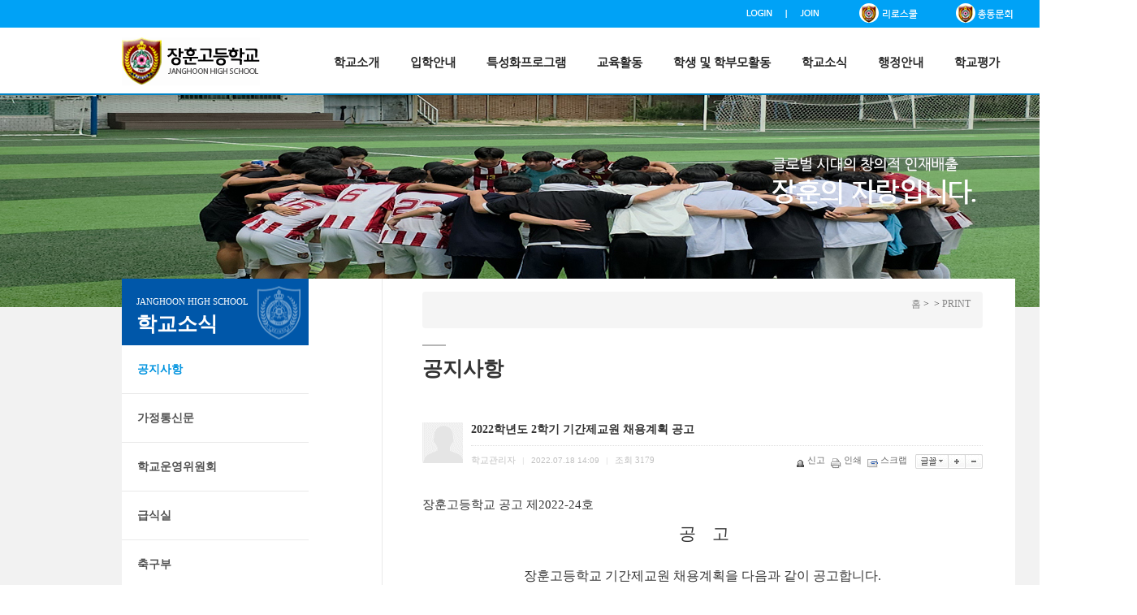

--- FILE ---
content_type: text/html;charset=utf-8
request_url: https://janghoon.hs.kr/?m=bbs&bid=45&p=11&uid=14130
body_size: 97225
content:
<link rel="stylesheet" href="./layouts/janghoon/wzd_lib_/bootstrap/css/bootstrap.min.css">
<!DOCTYPE html>
<html lang="ko">
<head>
<meta http-equiv="content-type" content="text/html;charset=utf-8" />
<title>장훈고등학교 - 2022학년도 2학기 기간제교원 채용계획 공고</title>
<script type="text/javascript" src="https://ajax.aspnetcdn.com/ajax/jQuery/jquery-1.7.1.min.js"></script>
<script type="text/javascript" src="https://ajax.aspnetcdn.com/ajax/jquery.ui/1.8.16/jquery-ui.min.js"></script> 
<link type="text/css" rel="stylesheet" charset="utf-8" href="/_core/css/sys.css?nFlag=202512" />
<link type="text/css" rel="stylesheet" charset="utf-8" href="/layouts/janghoon/_main.css?nFlag=202512" />
<script type="text/javascript">
//<![CDATA[
var mbrclick= false;
var rooturl = 'https://janghoon.hs.kr';
var rootssl = 'https://janghoon.hs.kr';
var raccount= 'home';
var moduleid= 'bbs';
var memberid= '';
var is_admin= '';
var needlog = '로그인후에 이용하실 수 있습니다. ';
var neednum = '숫자만 입력해 주세요.';
var myagent	= navigator.appName.indexOf('Explorer') != -1 ? 'ie' : 'ns';
//]]>
</script>
<script type="text/javascript" charset="utf-8" src="/_core/js/sys.js?nFlag=202512"></script>
<script type="text/javascript" charset="utf-8" src="/layouts/janghoon/_main.js?nFlag=202512"></script>
<link type="text/css" rel="stylesheet" charset="utf-8" href="/layouts/janghoon/main.css?nFlag=202512" />
<link type="text/css" rel="stylesheet" charset="utf-8" href="/modules/bbs/_main.css?nFlag=202512" />
<script type="text/javascript" charset="utf-8" src="/modules/bbs/_main.js?nFlag=202512"></script>
<link type="text/css" rel="stylesheet" charset="utf-8" href="/modules/bbs/theme/_pc/list01/_main.css?nFlag=202512" />
<script type="text/javascript" charset="utf-8" src="/modules/bbs/theme/_pc/list01/_main.js?nFlag=202512"></script>
<link type="text/css" rel="stylesheet" charset="utf-8" href="/layouts/janghoon/_theme/style01/theme.css?nFlag=202512" />
<link type="text/css" rel="stylesheet" charset="utf-8" href="/widgets/banner2/main.css" />

<script type="text/javascript" src="https://ajax.aspnetcdn.com/ajax/jQuery/jquery-1.7.1.min.js"></script>
<script type="text/javascript" src="https://ajax.aspnetcdn.com/ajax/jquery.ui/1.8.16/jquery-ui.min.js"></script> 


</head>
<body>

	<div id="rcontent" class="center m_side">
	<link rel="stylesheet" href="./layouts/janghoon/css/sub_css.css">
<link rel="stylesheet" href="./layouts/janghoon/css/css_reset.css">
<script type="text/javascript" src="./layouts/janghoon/jQuery/jquery-3.1.1.js"></script>
<script type="text/javascript" src="./layouts/janghoon/script/javaScript2.js"></script>
<script src="//ajax.googleapis.com/ajax/libs/jquery/1.8.2/jquery.min.js"></script>
<script>
	document.createElement('header');
	document.createElement('nav');
	document.createElement('section');
	document.createElement('figure');
	document.createElement('article');
	document.createElement('aside');
	document.createElement('footer');
</script>

<div id="header" class="header_slide">
	<div class="top_bg01">
		<div class="nav_snb wrap1100">
			<ul>
							<li><a href="/?mod=login"><img src="/layouts/janghoon/image/top/Login_btn.png" alt="로그인"></a></li>
				<li><a href="./?mod=join" style="color:#333333;"><img src="/layouts/janghoon/image/top/Join_btn.png" alt="회원가입"></a></li>
							<!--<li><a href="/?c=159"><img src="/layouts/janghoon/image/top/English_btn.png"></a></li>-->
				<li><a href="https://janghoon.riroschool.kr/" target="blank"><span style="display: inline-block;width: 20px"></span><img src="/layouts/janghoon/image/top/top_btn_01.png"></a></li>
				<li><a href="http://cafe.daum.net/jhalumni" target="blank"><span style="display: inline-block;width: 20px"></span><img src="/layouts/janghoon/image/top/top_btn_02.png"></a></li>
			</ul>
		</div>
	</div>
	<div class="top_bg02">
		<div class="nav_gnb wrap1100">
			<h1><a href="/"><img src="/layouts/janghoon/image/top/logo02.png" title="장훈고등학교 로고"></a></h1>
			<ul class="gnb">
				<li><a href="/?c=8">학교평가</a></li>
				<li><a href="/?c=7">행정안내</a></li>
				<li><a href="/?c=6">학교소식</a></li>
				<li><a href="/?c=5">학생 및 학부모활동</a></li>
				<li><a href="/?c=4">교육활동</a></li>
				<li><a href="/?c=3">특성화프로그램</a></li>
				<li><a href="/?c=2">입학안내</a></li>
				<li><a href="/?c=1">학교소개</a></li>
			</ul>
		</div>
	</div>
	<div class="slider_menu">
		<div class="snb" style="width:1100px;height:240px;">
			<dl>
				<dt>서브메뉴</dt>
				<dd style="width: 95px">
					<ul>
						<li><a href="/?c=1/184">이사장 인사말</a></li>
						<li><a href="/?c=1/10">학교장 인사말</a></li>
						<li><a href="/?c=1/11">교육비전</a></li>
						<li><a href="/?c=1/12">건학이념 및<br/>연혁</a></li>
						<li><a href="/?c=1/13">학교상징</a></li>
						<li><a href="/?c=1/14">화보로 보는<br/>장훈</a></li>
						<li><a href="/?c=1/15">교직원현황</a></li>
						<li><a href="/?c=1/203">학교 규칙</a></li>
						<li><a href="/?c=1/16">오시는길</a></li>
					</ul>
				</dd>
				<dd style="width: 94px">
					<ul>
						<li><a href="/?c=2/17">입학요강</a></li>
						<!--<li><a href="/?c=2/18">전편입안내</a></li>-->
						<li><a href="/?c=2/21">학교홍보</a></li>
						<li><a href=""></a></li>
						<li><a href=""></a></li>
					</ul>
				</dd>
				<dd style="width: 130px">
					<ul>
						<li><a href="/?c=3/23">비전아카데미</a></li>
						<li><a href="/?c=3/24">창의아카데미</a></li>
						<li><a href="/?c=3/25">명품서훈관</a></li>
						<li><a href="/?c=3/26">맞춤형진학지도</a></li>
						<li><a href="/?c=3/28">독서교육</a></li>
						<li><a href="/?c=3/29">장훈학사</a></li>
						<li><a href="/?c=3/232">학교스포츠클럽</a></li>
					</ul>
				</dd>
				<dd style="width: 110px">
					<ul>
						<li><a href="/?c=4/30">학사일정</a></li>
						<li><a href="/?c=4/31">교육과정</a></li>
						<li><a href="/?c=4/32">학교생활일과표</a></li>
						<li><a href="/?c=4/33">창의적체험활동</a></li>
						<li><a href="/?c=4/235">인성교육</a></li>
						<li><a href="/?c=4/34">교과별평가계획</a></li>
						<li><a href="/?c=4/35">교과활동계획</a></li>
						<li><a href="/?c=4/36">학습자료실</a></li>
						<li><a href="/?c=4/37">상담실</a></li>
						<li><a href="/?c=4/236">교육활동관련규정</a></li>
					</ul>
				</dd>
				<dd style="width: 155px">
					<ul>
						<li><a href="/?c=5/204/209">학생회 자치 활동</a></li>
						<li><a href="/?c=5/205/211">대화의 광장</a></li>
						<li><a href="/?c=5/206/213">학교폭력예방</a></li>
						<li><a href="/?c=5/207/215">학부모회</a></li>
						<li><a href="/?c=5/208/217">학생 및 학부모 활동 관련 규정</a></li>
						<li><a href=""></a></li>
						<li><a href=""></a></li>
					</ul>
				</dd>
				<dd style="width: 95px">
					<ul>
						<li><a href="/?c=6/45">공지사항</a></li>
						<li><a href="/?c=6/46">가정통신문</a></li>
						<li><a href="/?c=6/47">학교운영위원회</a></li>
						<li><a href="/?c=6/48">급식실</a></li>
						<li><a href="/?c=6/49">축구부</a></li>
						<li><a href="/?c=6/51">보건실</a></li>
						<li><a href="/?c=6/I12">정책참여</a></li>
					</ul>
				</dd>
				<dd style="width: 94px">
					<ul>
						<li><a href="/?c=7/52">행정실</a></li>
						<li><a href="/?c=7/53">행정정보공개</a></li>
						<li><a href="/?c=7/54">학교법인</a></li>
						<li><a href="/?c=7/55">학교발전기금</a></li>
					</ul>
				</dd>
				<dd style="width: 67px">
					<ul>
						<li><a href="/?c=8/227">2025년도</a></li>
						<li><a href="/?c=8/192">2024년도</a></li>
						<li><a href="/?c=8/190">2023년도</a></li>
						<li><a href="/?c=8/187">2022년도</a></li>
						<li><a href="/?c=8/186">2021년도</a></li>
						<li><a href="/?c=8/185">2020년도</a></li>
					</ul>
				</dd>
			</dl>
		</div>
	</div>
</div>






<div id="section">
	<div class="section_header">
		<div class="section_header_bg01" style="background-image: url(./layouts/janghoon/image/sub_header/sub_header_6.jpg?2);"></div>
	</div>

	<div class="sectionWrap">
		
		<div class="subContainer">
			<div class="left_nav">
																																							








<div class="aside">
	<div class="left_top">
		<p>JANGHOON HIGH SCHOOL</p>
		<h2>학교소식</h2>
	</div>

		<div class="leftNav">
		<ul class="leftNav_list">
									<li class="lmenuover open">
					<a href="./?c=6/45" target="" class="on">
										공지사항					<!--<img alt="공지사항" src="./layouts/janghoon/images/lnb/listOv_45.png">-->
					</a>
			</li>
											<li class="">
				<a href="./?c=6/46" target="">
					가정통신문					<!--<img alt="가정통신문" src="./layouts/janghoon/images/lnb/list_46.png">-->
				</a>
			</li>
											<li class="">
				<a href="./?c=6/47" target="">
					학교운영위원회					<!--<img alt="학교운영위원회" src="./layouts/janghoon/images/lnb/list_47.png">-->
				</a>
			</li>
											<li class="">
				<a href="./?c=6/48" target="">
					급식실					<!--<img alt="급식실" src="./layouts/janghoon/images/lnb/list_48.png">-->
				</a>
			</li>
											<li class="">
				<a href="./?c=6/49" target="">
					축구부					<!--<img alt="축구부" src="./layouts/janghoon/images/lnb/list_49.png">-->
				</a>
			</li>
											<li class="">
				<a href="./?c=6/51" target="">
					보건실					<!--<img alt="보건실" src="./layouts/janghoon/images/lnb/list_51.png">-->
				</a>
			</li>
											<li class=" _last">
				<a href="./?c=6/I12" target="">
					정책참여					<!--<img alt="정책참여" src="./layouts/janghoon/images/lnb/list_I12.png">-->
				</a>
			</li>
							<!--
				-->
		</ul>
	</div>
				</div>




									<!-- 레프트메뉴 끝 -->
			</div>
			<div id="content" oncontextmenu="return false" onselectstart="return false" >
				<div class="breadcrumb">
										<span><a href="./">홈</a> &gt;&nbsp;<a href="./?c="></a> &gt; <a href="./?mod="></a></span>
					<span class="btn_print"><a href="javascript:window.print();">PRINT</a></span>
				</div>  <!--/end breadcrumb-->

				<div class="contentArea">
					<div class="titleArea">
						<span></span>
						<h2>공지사항</h2>
					</div><!--/end titleArea-->
					<div class="tab-contents">
					<div id="bbsview">

	<div class="viewbox">

		<div class="icon hand" onclick="getMemberLayer('5',event);"></div>

		<div class="subject">
			<h1>2022학년도 2학기 기간제교원 채용계획 공고</h1>
		</div>
		<div class="info">
			<div class="xleft">
				<span class="han">학교관리자</span> <span class="split">|</span>
				2022.07.18 14:09 <span class="split">|</span>
				<span class="han">조회</span> <span class="num">3179</span>
											</div>
			<div class="xright">
				<ul>
								<li class="g"><a href="/?m=bbs&amp;bid=45&amp;p=11&amp;a=singo&amp;uid=14130" target="_action_frame_bbs" onclick="return confirm('정말로 신고하시겠습니까?');"><img src="/_core/image/_public/b_cop.gif" alt="신고" title="신고" />신고</a></li>
												<li class="g"><a href="javascript:printWindow('/?m=bbs&amp;bid=45&amp;iframe=Y&amp;print=Y&amp;uid=14130');"><img src="/_core/image/_public/b_print.gif" alt="인쇄" title="인쇄" />인쇄</a></li>
												<li class="g"><a href="/?m=bbs&amp;bid=45&amp;p=11&amp;a=scrap&amp;uid=14130" target="_action_frame_bbs" onclick="return isLogin();"><img src="/_core/image/_public/b_scrap.gif" alt="스크랩" title="스크랩" />스크랩</a></li>
												<li><div id="fontface"></div><img src="/_core/image/_public/b_font.gif" alt="글꼴" title="글꼴" class="hand" onclick="fontFace('vContent','fontface');" /></li>
				<li><img src="/_core/image/_public/b_plus.gif" alt="확대" title="확대" class="hand" onclick="fontResize('vContent','+');"/></li>
				<li><img src="/_core/image/_public/b_minus.gif" alt="축소" title="축소" class="hand" onclick="fontResize('vContent','-');" /></li>
								</ul>
			</div>
			<div class="clear"></div>
		</div>


		<div id="vContent" class="content" style="line-height: 2 !important">

			<p class="0"><span style="font-family:굴림;mso-fareast-font-family:굴림;font-size:11.0pt;">장훈고등학교 공고 제</span><span lang="EN-US" style="mso-fareast-font-family:굴림체;font-family:굴림체;mso-ascii-font-family:굴림체;mso-font-width:100%;letter-spacing:0pt;mso-text-raise:0pt;font-size:11.0pt;">2022-24</span><span style="font-family:굴림;mso-fareast-font-family:굴림;font-size:11.0pt;">호</span></p><p class="0" style="text-align:center;mso-pagination:none;text-autospace:none;mso-padding-alt:0pt 0pt 0pt 0pt;"><span lang="EN-US" style="mso-fareast-font-family:굴림체;font-family:굴림체;mso-ascii-font-family:굴림체;mso-font-width:100%;letter-spacing:0pt;mso-text-raise:0pt;font-size:9.0pt;">&nbsp;</span><span style="font-family:굴림;mso-fareast-font-family:굴림;font-size:16.0pt;">공</span><span lang="EN-US" style="mso-fareast-font-family:굴림;font-family:굴림;mso-ascii-font-family:굴림;mso-font-width:100%;letter-spacing:0pt;mso-text-raise:0pt;font-size:16.0pt;">&nbsp; &nbsp;&nbsp;</span><span style="font-family:굴림;mso-fareast-font-family:굴림;font-size:16.0pt;">고</span></p><p class="0" style="text-align:center;mso-pagination:none;text-autospace:none;mso-padding-alt:0pt 0pt 0pt 0pt;"><br> <span style="font-family:굴림;mso-fareast-font-family:굴림;font-size:12.0pt;">장훈고등학교 기간제교원 채용계획을 다음과 같이 공고합니다</span><span lang="EN-US" style="mso-fareast-font-family:굴림;font-family:굴림;mso-ascii-font-family:굴림;mso-font-width:100%;letter-spacing:0pt;mso-text-raise:0pt;font-size:12.0pt;">.</span></p><p class="0" style="text-align:center;mso-pagination:none;text-autospace:none;mso-padding-alt:0pt 0pt 0pt 0pt;"><span lang="EN-US" style="mso-fareast-font-family:굴림체;font-family:굴림체;mso-ascii-font-family:굴림체;mso-font-width:100%;letter-spacing:0pt;mso-text-raise:0pt;font-size:11.0pt;">&nbsp;</span></p><p class="0"><span lang="EN-US" style="mso-fareast-font-family:굴림체;font-family:굴림체;mso-ascii-font-family:굴림체;mso-font-width:100%;letter-spacing:0pt;mso-text-raise:0pt;font-weight:bold;font-size:11.0pt;">1.&nbsp;</span><span style="font-family:굴림;mso-fareast-font-family:굴림;font-weight:bold;font-size:11.0pt;">채용내용</span></p><table style="border-collapse:collapse;table-layout:fixed;border-top:none;border-left:none;border-bottom:none;border-right:none;mso-table-overlap:never;"><tbody><tr><td style="width:92.64pt;height:23.31pt;padding:1.41pt 1.41pt 1.41pt 1.41pt;border-top:solid #000000 0.25pt;border-left:solid #000000 0.25pt;border-bottom:solid #000000 0.25pt;border-right:solid #000000 0.25pt;background:#e5e5e5;" valign="middle"><p class="0" style="text-align:center;mso-pagination:none;text-autospace:none;mso-padding-alt:0pt 0pt 0pt 0pt;"><span style="font-family:굴림체;mso-fareast-font-family:굴림체;font-size:12.0pt;">구분</span></p></td><td style="width:81.33pt;height:23.31pt;padding:1.41pt 1.41pt 1.41pt 1.41pt;border-top:solid #000000 0.25pt;border-left:solid #000000 0.25pt;border-bottom:solid #000000 0.25pt;border-right:solid #000000 0.25pt;background:#e5e5e5;" valign="middle"><p class="0" style="text-align:center;mso-pagination:none;text-autospace:none;mso-padding-alt:0pt 0pt 0pt 0pt;"><span style="font-family:굴림체;mso-fareast-font-family:굴림체;font-size:12.0pt;">과목</span></p></td><td style="width:64.72pt;height:23.31pt;padding:1.41pt 1.41pt 1.41pt 1.41pt;border-top:solid #000000 0.25pt;border-left:solid #000000 0.25pt;border-bottom:solid #000000 0.25pt;border-right:solid #000000 0.25pt;background:#e5e5e5;" valign="middle"><p class="0" style="text-align:center;mso-pagination:none;text-autospace:none;mso-padding-alt:0pt 0pt 0pt 0pt;"><span style="font-family:굴림체;mso-fareast-font-family:굴림체;font-size:12.0pt;">인원</span></p></td><td style="width:186.41pt;height:23.31pt;padding:1.41pt 1.41pt 1.41pt 1.41pt;border-top:solid #000000 0.25pt;border-left:solid #000000 0.25pt;border-bottom:solid #000000 0.25pt;border-right:solid #000000 0.25pt;background:#e5e5e5;" valign="middle"><p class="0" style="text-align:center;mso-pagination:none;text-autospace:none;mso-padding-alt:0pt 0pt 0pt 0pt;"><span style="font-family:굴림체;mso-fareast-font-family:굴림체;font-size:12.0pt;">채용기간</span></p></td><td style="width:58.69pt;height:23.31pt;padding:1.41pt 1.41pt 1.41pt 1.41pt;border-top:solid #000000 0.25pt;border-left:solid #000000 0.25pt;border-bottom:solid #000000 0.25pt;border-right:solid #000000 0.25pt;background:#e5e5e5;" valign="middle"><p class="0" style="text-align:center;mso-pagination:none;text-autospace:none;mso-padding-alt:0pt 0pt 0pt 0pt;"><span style="font-family:굴림체;mso-fareast-font-family:굴림체;font-size:12.0pt;">비고</span></p></td></tr><tr><td rowspan="4" style="width:92.64pt;height:93.24pt;padding:1.41pt 1.41pt 1.41pt 1.41pt;border-top:solid #000000 0.25pt;border-left:solid #000000 0.25pt;border-bottom:solid #000000 0.25pt;border-right:solid #000000 0.25pt;" valign="middle"><p class="0" style="text-align:center;mso-pagination:none;text-autospace:none;mso-padding-alt:0pt 0pt 0pt 0pt;"><span style="font-family:굴림체;mso-fareast-font-family:굴림체;font-size:12.0pt;">기간제교원</span></p></td><td style="width:81.33pt;height:23.31pt;padding:1.41pt 1.41pt 1.41pt 1.41pt;border-top:solid #000000 0.25pt;border-left:solid #000000 0.25pt;border-bottom:solid #000000 0.25pt;border-right:solid #000000 0.25pt;" valign="middle"><p class="0" style="text-align:center;mso-pagination:none;text-autospace:none;mso-padding-alt:0pt 0pt 0pt 0pt;"><span style="font-family:굴림체;mso-fareast-font-family:굴림체;font-size:12.0pt;">국어</span></p></td><td style="width:64.72pt;height:23.31pt;padding:1.41pt 1.41pt 1.41pt 1.41pt;border-top:solid #000000 0.25pt;border-left:solid #000000 0.25pt;border-bottom:solid #000000 0.25pt;border-right:solid #000000 0.25pt;" valign="middle"><p class="0" style="text-align:center;mso-pagination:none;text-autospace:none;mso-padding-alt:0pt 0pt 0pt 0pt;"><span lang="EN-US" style="mso-fareast-font-family:굴림체;font-family:굴림체;mso-ascii-font-family:굴림체;mso-font-width:100%;letter-spacing:0pt;mso-text-raise:0pt;font-size:12.0pt;">1</span><span style="font-family:굴림체;mso-fareast-font-family:굴림체;font-size:12.0pt;">명</span></p></td><td style="width:186.41pt;height:23.31pt;padding:1.41pt 1.41pt 1.41pt 1.41pt;border-top:solid #000000 0.25pt;border-left:solid #000000 0.25pt;border-bottom:solid #000000 0.25pt;border-right:solid #000000 0.25pt;" valign="middle"><p class="0" style="text-align:center;mso-pagination:none;text-autospace:none;mso-padding-alt:0pt 0pt 0pt 0pt;"><span lang="EN-US" style="mso-fareast-font-family:굴림체;font-family:굴림체;mso-ascii-font-family:굴림체;mso-font-width:100%;letter-spacing:0pt;mso-text-raise:0pt;font-size:12.0pt;">2022. 8. 16.~2023. 2. 28.</span></p></td><td style="width:58.69pt;height:23.31pt;padding:1.41pt 1.41pt 1.41pt 1.41pt;border-top:solid #000000 0.25pt;border-left:solid #000000 0.25pt;border-bottom:solid #000000 0.25pt;border-right:solid #000000 0.25pt;" valign="middle"><p class="0" style="line-height:150%;text-align:center;mso-pagination:none;text-autospace:none;mso-padding-alt:0pt 0pt 0pt 0pt;"><span lang="EN-US" style="mso-fareast-font-family:굴림체;font-family:굴림체;mso-ascii-font-family:굴림체;mso-font-width:100%;letter-spacing:0pt;mso-text-raise:0pt;font-size:12.0pt;">&nbsp;</span></p></td></tr><tr><td style="width:81.33pt;height:23.31pt;padding:1.41pt 1.41pt 1.41pt 1.41pt;border-top:solid #000000 0.25pt;border-left:solid #000000 0.25pt;border-bottom:solid #000000 0.25pt;border-right:solid #000000 0.25pt;" valign="middle"><p class="0" style="text-align:center;mso-pagination:none;text-autospace:none;mso-padding-alt:0pt 0pt 0pt 0pt;"><span style="font-family:굴림체;mso-fareast-font-family:굴림체;font-size:12.0pt;">수학</span></p></td><td style="width:64.72pt;height:23.31pt;padding:1.41pt 1.41pt 1.41pt 1.41pt;border-top:solid #000000 0.25pt;border-left:solid #000000 0.25pt;border-bottom:solid #000000 0.25pt;border-right:solid #000000 0.25pt;" valign="middle"><p class="0" style="text-align:center;mso-pagination:none;text-autospace:none;mso-padding-alt:0pt 0pt 0pt 0pt;"><span lang="EN-US" style="mso-fareast-font-family:굴림체;font-family:굴림체;mso-ascii-font-family:굴림체;mso-font-width:100%;letter-spacing:0pt;mso-text-raise:0pt;font-size:12.0pt;">1</span><span style="font-family:굴림체;mso-fareast-font-family:굴림체;font-size:12.0pt;">명</span></p></td><td style="width:186.41pt;height:23.31pt;padding:1.41pt 1.41pt 1.41pt 1.41pt;border-top:solid #000000 0.25pt;border-left:solid #000000 0.25pt;border-bottom:solid #000000 0.25pt;border-right:solid #000000 0.25pt;" valign="middle"><p class="0" style="text-align:center;mso-pagination:none;text-autospace:none;mso-padding-alt:0pt 0pt 0pt 0pt;"><span lang="EN-US" style="mso-fareast-font-family:굴림체;font-family:굴림체;mso-ascii-font-family:굴림체;mso-font-width:100%;letter-spacing:0pt;mso-text-raise:0pt;font-size:12.0pt;">2022. 8. 16.~2023. 2. 28.</span></p></td><td style="width:58.69pt;height:23.31pt;padding:1.41pt 1.41pt 1.41pt 1.41pt;border-top:solid #000000 0.25pt;border-left:solid #000000 0.25pt;border-bottom:solid #000000 0.25pt;border-right:solid #000000 0.25pt;" valign="middle"><p class="0" style="line-height:150%;text-align:center;mso-pagination:none;text-autospace:none;mso-padding-alt:0pt 0pt 0pt 0pt;"><span lang="EN-US" style="mso-fareast-font-family:굴림체;font-family:굴림체;mso-ascii-font-family:굴림체;mso-font-width:100%;letter-spacing:0pt;mso-text-raise:0pt;font-size:12.0pt;">&nbsp;</span></p></td></tr><tr><td style="width:81.33pt;height:23.31pt;padding:1.41pt 1.41pt 1.41pt 1.41pt;border-top:solid #000000 0.25pt;border-left:solid #000000 0.25pt;border-bottom:solid #000000 0.25pt;border-right:solid #000000 0.25pt;" valign="middle"><p class="0" style="text-align:center;mso-pagination:none;text-autospace:none;mso-padding-alt:0pt 0pt 0pt 0pt;"><span style="font-family:굴림체;mso-fareast-font-family:굴림체;font-size:12.0pt;">영어</span></p></td><td style="width:64.72pt;height:23.31pt;padding:1.41pt 1.41pt 1.41pt 1.41pt;border-top:solid #000000 0.25pt;border-left:solid #000000 0.25pt;border-bottom:solid #000000 0.25pt;border-right:solid #000000 0.25pt;" valign="middle"><p class="0" style="text-align:center;mso-pagination:none;text-autospace:none;mso-padding-alt:0pt 0pt 0pt 0pt;"><span lang="EN-US" style="mso-fareast-font-family:굴림체;font-family:굴림체;mso-ascii-font-family:굴림체;mso-font-width:100%;letter-spacing:0pt;mso-text-raise:0pt;font-size:12.0pt;">1</span><span style="font-family:굴림체;mso-fareast-font-family:굴림체;font-size:12.0pt;">명</span></p></td><td style="width:186.41pt;height:23.31pt;padding:1.41pt 1.41pt 1.41pt 1.41pt;border-top:solid #000000 0.25pt;border-left:solid #000000 0.25pt;border-bottom:solid #000000 0.25pt;border-right:solid #000000 0.25pt;" valign="middle"><p class="0" style="text-align:center;mso-pagination:none;text-autospace:none;mso-padding-alt:0pt 0pt 0pt 0pt;"><span lang="EN-US" style="mso-fareast-font-family:굴림체;font-family:굴림체;mso-ascii-font-family:굴림체;mso-font-width:100%;letter-spacing:0pt;mso-text-raise:0pt;font-size:12.0pt;">2022. 8. 16.~2023. 2. 28.</span></p></td><td style="width:58.69pt;height:23.31pt;padding:1.41pt 1.41pt 1.41pt 1.41pt;border-top:solid #000000 0.25pt;border-left:solid #000000 0.25pt;border-bottom:solid #000000 0.25pt;border-right:solid #000000 0.25pt;" valign="middle"><p class="0" style="line-height:150%;text-align:center;mso-pagination:none;text-autospace:none;mso-padding-alt:0pt 0pt 0pt 0pt;font-size:12.0pt;">  <!--[if !supportEmptyParas]-->&nbsp;<!--[endif]-->  <o:p></o:p></p></td></tr><tr><td style="width:81.33pt;height:23.31pt;padding:1.41pt 1.41pt 1.41pt 1.41pt;border-top:solid #000000 0.25pt;border-left:solid #000000 0.25pt;border-bottom:solid #000000 0.25pt;border-right:solid #000000 0.25pt;" valign="middle"><p class="0" style="text-align:center;mso-pagination:none;text-autospace:none;mso-padding-alt:0pt 0pt 0pt 0pt;"><span style="font-family:굴림체;mso-fareast-font-family:굴림체;font-size:12.0pt;">생명과학</span></p></td><td style="width:64.72pt;height:23.31pt;padding:1.41pt 1.41pt 1.41pt 1.41pt;border-top:solid #000000 0.25pt;border-left:solid #000000 0.25pt;border-bottom:solid #000000 0.25pt;border-right:solid #000000 0.25pt;" valign="middle"><p class="0" style="text-align:center;mso-pagination:none;text-autospace:none;mso-padding-alt:0pt 0pt 0pt 0pt;"><span lang="EN-US" style="mso-fareast-font-family:굴림체;font-family:굴림체;mso-ascii-font-family:굴림체;mso-font-width:100%;letter-spacing:0pt;mso-text-raise:0pt;font-size:12.0pt;">1</span><span style="font-family:굴림체;mso-fareast-font-family:굴림체;font-size:12.0pt;">명</span></p></td><td style="width:186.41pt;height:23.31pt;padding:1.41pt 1.41pt 1.41pt 1.41pt;border-top:solid #000000 0.25pt;border-left:solid #000000 0.25pt;border-bottom:solid #000000 0.25pt;border-right:solid #000000 0.25pt;" valign="middle"><p class="0" style="text-align:center;mso-pagination:none;text-autospace:none;mso-padding-alt:0pt 0pt 0pt 0pt;"><span lang="EN-US" style="mso-fareast-font-family:굴림체;font-family:굴림체;mso-ascii-font-family:굴림체;mso-font-width:100%;letter-spacing:0pt;mso-text-raise:0pt;font-size:12.0pt;">2022. 8. 16.~2023. 2. 28.</span></p></td><td style="width:58.69pt;height:23.31pt;padding:1.41pt 1.41pt 1.41pt 1.41pt;border-top:solid #000000 0.25pt;border-left:solid #000000 0.25pt;border-bottom:solid #000000 0.25pt;border-right:solid #000000 0.25pt;" valign="middle"><p class="0" style="line-height:150%;text-align:center;mso-pagination:none;text-autospace:none;mso-padding-alt:0pt 0pt 0pt 0pt;font-size:12.0pt;">  <!--[if !supportEmptyParas]-->&nbsp;<!--[endif]-->  <o:p></o:p></p></td></tr></tbody></table><p class="0"><br> <span lang="EN-US" style="mso-fareast-font-family:굴림체;font-family:굴림체;mso-ascii-font-family:굴림체;mso-font-width:100%;letter-spacing:0pt;mso-text-raise:0pt;font-weight:bold;font-size:11.0pt;">2. </span><span style="font-family:굴림;mso-fareast-font-family:굴림;font-weight:bold;font-size:11.0pt;">원서접수</span></p><p class="0" style="margin-left:47.8pt;text-indent:-47.8pt;mso-pagination:none;text-autospace:none;mso-padding-alt:0pt 0pt 0pt 0pt;"><span style="font-family:굴림;mso-fareast-font-family:굴림;font-size:11.0pt;">가</span><span lang="EN-US" style="mso-fareast-font-family:굴림체;font-family:굴림체;mso-ascii-font-family:굴림체;mso-font-width:100%;letter-spacing:0pt;mso-text-raise:0pt;font-size:11.0pt;">.&nbsp;</span><span style="font-family:굴림;mso-fareast-font-family:굴림;font-size:11.0pt;">접수기간</span><span lang="EN-US" style="mso-fareast-font-family:굴림체;font-family:굴림체;mso-ascii-font-family:굴림체;mso-font-width:100%;letter-spacing:0pt;mso-text-raise:0pt;font-size:11.0pt;">:&nbsp;2022. 7. 18.(</span><span style="font-family:굴림체;mso-fareast-font-family:굴림체;font-size:11.0pt;">월</span><span lang="EN-US" style="mso-fareast-font-family:굴림체;font-family:굴림체;mso-ascii-font-family:굴림체;mso-font-width:100%;letter-spacing:0pt;mso-text-raise:0pt;font-size:11.0pt;">)~2022. 7. 24.(</span><span style="font-family:굴림체;mso-fareast-font-family:굴림체;font-size:11.0pt;">일</span><span lang="EN-US" style="mso-fareast-font-family:굴림체;font-family:굴림체;mso-ascii-font-family:굴림체;mso-font-width:100%;letter-spacing:0pt;mso-text-raise:0pt;font-size:11.0pt;">) 24:00</span></p><p class="0" style="margin-left:47.8pt;text-indent:-47.8pt;mso-pagination:none;text-autospace:none;mso-padding-alt:0pt 0pt 0pt 0pt;"><span style="font-family:굴림;mso-fareast-font-family:굴림;font-size:11.0pt;">나</span><span lang="EN-US" style="mso-fareast-font-family:굴림체;font-family:굴림체;mso-ascii-font-family:굴림체;mso-font-width:100%;letter-spacing:0pt;mso-text-raise:0pt;font-size:11.0pt;">.&nbsp;</span><span style="font-family:굴림;mso-fareast-font-family:굴림;font-size:11.0pt;">접수방법</span><span lang="EN-US" style="mso-fareast-font-family:굴림체;font-family:굴림체;mso-ascii-font-family:굴림체;mso-font-width:100%;letter-spacing:0pt;mso-text-raise:0pt;font-size:11.0pt;">:&nbsp;</span><span style="font-family:굴림체;mso-fareast-font-family:굴림체;font-size:11.0pt;">직접 제출</span><span lang="EN-US" style="mso-fareast-font-family:굴림체;font-family:굴림체;mso-ascii-font-family:굴림체;mso-font-width:100%;letter-spacing:0pt;mso-text-raise:0pt;font-size:11.0pt;">(</span><span style="font-family:굴림체;mso-fareast-font-family:굴림체;font-size:11.0pt;">공휴일 제외</span><span lang="EN-US" style="mso-fareast-font-family:굴림체;font-family:굴림체;mso-ascii-font-family:굴림체;mso-font-width:100%;letter-spacing:0pt;mso-text-raise:0pt;font-size:11.0pt;">) </span><span style="font-family:굴림체;mso-fareast-font-family:굴림체;font-size:11.0pt;">또는 전자우편 접수</span><span lang="EN-US" style="mso-fareast-font-family:굴림체;font-family:굴림체;mso-ascii-font-family:굴림체;mso-font-width:100%;letter-spacing:0pt;mso-text-raise:0pt;font-size:11.0pt;">(fexel@sen.go.kr)</span></p><p class="0"><span lang="EN-US" style="mso-fareast-font-family:굴림;font-family:굴림;mso-ascii-font-family:굴림;mso-font-width:100%;letter-spacing:0pt;mso-text-raise:0pt;font-size:11.0pt;">&nbsp;</span></p><p class="0" style="margin-left:47.8pt;text-indent:-47.8pt;mso-pagination:none;text-autospace:none;mso-padding-alt:0pt 0pt 0pt 0pt;"><span lang="EN-US" style="mso-fareast-font-family:굴림체;font-family:굴림체;mso-ascii-font-family:굴림체;mso-font-width:100%;letter-spacing:0pt;mso-text-raise:0pt;font-size:11.0pt;">&nbsp;</span></p><p class="0" style="text-align:center;mso-pagination:none;text-autospace:none;mso-padding-alt:0pt 0pt 0pt 0pt;"><span lang="EN-US" style="mso-fareast-font-family:굴림체;font-family:굴림체;mso-ascii-font-family:굴림체;mso-font-width:100%;letter-spacing:0pt;mso-text-raise:0pt;font-size:12.0pt;">2022. 7. 18.</span></p><p class="0" style="text-align:center;mso-pagination:none;text-autospace:none;mso-padding-alt:0pt 0pt 0pt 0pt;"><br> <span style="font-family:굴림;mso-fareast-font-family:굴림;font-size:13.0pt;">장훈고등학교장</span></p><p class="0" style="text-align:center;mso-pagination:none;text-autospace:none;mso-padding-alt:0pt 0pt 0pt 0pt;"><br> <span lang="EN-US" style="mso-fareast-font-family:굴림체;font-family:굴림체;mso-ascii-font-family:굴림체;mso-font-width:100%;letter-spacing:0pt;mso-text-raise:0pt;font-size:12.0pt;">&lt;</span><span style="font-family:굴림체;mso-fareast-font-family:굴림체;font-size:12.0pt;">자세한 내용은 </span><span style="font-family:굴림;mso-fareast-font-family:굴림;font-size:12.0pt;">첨부파일을 참고하시기 바랍니다</span><span lang="EN-US" style="mso-fareast-font-family:굴림체;font-family:굴림체;mso-ascii-font-family:굴림체;mso-font-width:100%;letter-spacing:0pt;mso-text-raise:0pt;font-size:12.0pt;">.&gt;</span></p><div id="hwpEditorBoardContent" class="hwp_editor_board_content" data-hjsonver="1.0" data-jsonlen="37114"><!--[data-hwpjson]{
"documentPr": {
"di": "",
"dp": {
"dn": "test.hwp",
"ta": 1,
"d1": 5,
"d2": 1,
"dv": 0,
"dr": 1,
"do": 1,
"vj": "1.1",
"an": "Hancom Office Hangul",
"av": "10, 0, 0, 11808",
"ao": "WIN",
"ab": "32",
"ar": "LE",
"as": "Windows_8"
},
"dis": false,
"ds": {
"ti": "",
"la": "ko",
"cr": "",
"su": "",
"de": "",
"cd": "2022-07-18T14:08:22.661Z",
"md": "1601-01-01T09:00:00.000Z",
"pd": "1601-01-01T09:00:00.000Z",
"ke": ""
}
},
"dh": {
"do": {
"pa": 1,
"fo": 1,
"en": 1,
"pi": 1,
"tb": 1,
"eq": 1
},
"fo": [ ],
"cd": {
"tp": 0,
"lc": {
"af": false,
"ui": false,
"fu": false,
"dn": false,
"ul": false,
"el": false,
"at": false,
"tq": false,
"da": false,
"dw": false,
"dj": false,
"bc": false,
"bu": false,
"al": false,
"ab": false,
"ap": false,
"an": false,
"aa": false,
"ds": false,
"de": false,
"as": false,
"cp": false,
"ao": false,
"et": false,
"ay": false,
"am": false,
"a1": false,
"bt": false,
"av": false,
"dh": false,
"dp": false,
"d1": false,
"mf": false,
"bl": false,
"ag": false,
"dg": false,
"ae": false,
"df": false,
"do": false,
"dl": false,
"di": false,
"d2": false,
"d3": false,
"ob": false,
"d4": false,
"ev": false,
"d5": false,
"d6": false,
"a2": false,
"dc": false
}
},
"ld": {
"pa": "",
"pi": true,
"fo": false
}
},
"bf": {
"01D89A646768D400000009C6": {
"id": 1,
"td": false,
"sh": false,
"st": 0,
"sc": 0,
"si": false,
"bt": 0,
"bi": false,
"cl": 0,
"bc": false,
"lt": 0,
"lw": 0,
"lc": 0,
"rt": 0,
"rw": 0,
"rc": 0,
"tt": 0,
"tw": 0,
"tc": 0,
"bbt": 0,
"bbw": 0,
"bbc": 0,
"dt": 1,
"dw": 0,
"dc": 0,
"fi": { }
},
"01D89A646768D400000009C7": {
"id": 2,
"td": false,
"sh": false,
"st": 0,
"sc": 0,
"si": false,
"bt": 0,
"bi": false,
"cl": 0,
"bc": false,
"lt": 0,
"lw": 0,
"lc": 0,
"rt": 0,
"rw": 0,
"rc": 0,
"tt": 0,
"tw": 0,
"tc": 0,
"bbt": 0,
"bbw": 0,
"bbc": 0,
"dt": 1,
"dw": 0,
"dc": 0,
"fi": {
"wb": {
"fc": 4294967295,
"hc": 0,
"al": 0,
"hs": -1
}
}
},
"01D89A646768D400000009C8": {
"id": 3,
"td": false,
"sh": false,
"st": 0,
"sc": 0,
"si": false,
"bt": 0,
"bi": false,
"cl": 0,
"bc": false,
"lt": 1,
"lw": 1,
"lc": 0,
"rt": 1,
"rw": 1,
"rc": 0,
"tt": 1,
"tw": 1,
"tc": 0,
"bbt": 1,
"bbw": 1,
"bbc": 0,
"dt": 1,
"dw": 0,
"dc": 0,
"fi": { }
},
"01D89A646768D400000009C9": {
"id": 4,
"td": false,
"sh": false,
"st": 0,
"sc": 0,
"si": false,
"bt": 0,
"bi": false,
"cl": 0,
"bc": false,
"lt": 1,
"lw": 0,
"lc": 0,
"rt": 1,
"rw": 0,
"rc": 0,
"tt": 1,
"tw": 0,
"tc": 0,
"bbt": 1,
"bbw": 0,
"bbc": 0,
"dt": 1,
"dw": 0,
"dc": 0,
"fi": {
"wb": {
"fc": 15066597,
"hc": 0,
"al": 0,
"hs": -1
}
}
},
"01D89A646768D400000009CA": {
"id": 5,
"td": false,
"sh": false,
"st": 0,
"sc": 0,
"si": false,
"bt": 0,
"bi": false,
"cl": 0,
"bc": false,
"lt": 1,
"lw": 0,
"lc": 0,
"rt": 1,
"rw": 0,
"rc": 0,
"tt": 1,
"tw": 0,
"tc": 0,
"bbt": 1,
"bbw": 0,
"bbc": 0,
"dt": 1,
"dw": 0,
"dc": 0,
"fi": { }
},
"01D89A646768D400000009CB": {
"id": 6,
"td": false,
"sh": false,
"st": 0,
"sc": 0,
"si": false,
"bt": 0,
"bi": false,
"cl": 0,
"bc": false,
"lt": 0,
"lw": 0,
"lc": 0,
"rt": 0,
"rw": 0,
"rc": 0,
"tt": 0,
"tw": 0,
"tc": 0,
"bbt": 0,
"bbw": 0,
"bbc": 0,
"dt": 1,
"dw": 0,
"dc": 0,
"fi": {
"wb": {
"fc": 4294967295,
"hc": 10066329,
"al": 0,
"hs": -1
}
}
}
},
"cp": {
"01D89A646768D400000009CC": {
"id": 0,
"he": 1100,
"tc": 0,
"sc": 4294967295,
"uf": false,
"uk": false,
"sm": 0,
"bf": "01D89A646768D400000009C7",
"f1": "굴림",
"t1": 1,
"f2": "굴림",
"t2": 1,
"f3": "굴림",
"t3": 1,
"f4": "굴림",
"t4": 1,
"f5": "굴림",
"t5": 1,
"f6": "굴림",
"t6": 1,
"f7": "굴림",
"t7": 1,
"r1": 100,
"r2": 100,
"r3": 100,
"r4": 100,
"r5": 100,
"r6": 100,
"r7": 100,
"s1": 0,
"s2": 0,
"s3": 0,
"s4": 0,
"s5": 0,
"s6": 0,
"s7": 0,
"e1": 100,
"e2": 100,
"e3": 100,
"e4": 100,
"e5": 100,
"e6": 100,
"e7": 100,
"o1": 0,
"o2": 0,
"o3": 0,
"o4": 0,
"o5": 0,
"o6": 0,
"o7": 0,
"it": false,
"bo": false,
"ut": 0,
"us": 1,
"uc": 0,
"st": false,
"ss": 1,
"so": 0,
"ot": 0,
"ht": 0,
"hc": 0,
"hx": 0,
"hy": 0,
"em": false,
"en": false,
"su": false,
"sb": false
},
"01D89A646768D400000009CD": {
"id": 1,
"he": 1100,
"tc": 0,
"sc": 4294967295,
"uf": false,
"uk": false,
"sm": 0,
"bf": "01D89A646768D400000009C7",
"f1": "굴림체",
"t1": 1,
"f2": "굴림체",
"t2": 1,
"f3": "굴림체",
"t3": 1,
"f4": "굴림체",
"t4": 1,
"f5": "굴림체",
"t5": 1,
"f6": "굴림체",
"t6": 1,
"f7": "굴림체",
"t7": 1,
"r1": 100,
"r2": 100,
"r3": 100,
"r4": 100,
"r5": 100,
"r6": 100,
"r7": 100,
"s1": 0,
"s2": 0,
"s3": 0,
"s4": 0,
"s5": 0,
"s6": 0,
"s7": 0,
"e1": 100,
"e2": 100,
"e3": 100,
"e4": 100,
"e5": 100,
"e6": 100,
"e7": 100,
"o1": 0,
"o2": 0,
"o3": 0,
"o4": 0,
"o5": 0,
"o6": 0,
"o7": 0,
"it": false,
"bo": false,
"ut": 0,
"us": 1,
"uc": 0,
"st": false,
"ss": 1,
"so": 0,
"ot": 0,
"ht": 0,
"hc": 0,
"hx": 0,
"hy": 0,
"em": false,
"en": false,
"su": false,
"sb": false
},
"01D89A646768D400000009CE": {
"id": 2,
"he": 900,
"tc": 0,
"sc": 4294967295,
"uf": false,
"uk": false,
"sm": 0,
"bf": "01D89A646768D400000009C7",
"f1": "굴림체",
"t1": 1,
"f2": "굴림체",
"t2": 1,
"f3": "굴림체",
"t3": 1,
"f4": "굴림체",
"t4": 1,
"f5": "굴림체",
"t5": 1,
"f6": "굴림체",
"t6": 1,
"f7": "굴림체",
"t7": 1,
"r1": 100,
"r2": 100,
"r3": 100,
"r4": 100,
"r5": 100,
"r6": 100,
"r7": 100,
"s1": 0,
"s2": 0,
"s3": 0,
"s4": 0,
"s5": 0,
"s6": 0,
"s7": 0,
"e1": 100,
"e2": 100,
"e3": 100,
"e4": 100,
"e5": 100,
"e6": 100,
"e7": 100,
"o1": 0,
"o2": 0,
"o3": 0,
"o4": 0,
"o5": 0,
"o6": 0,
"o7": 0,
"it": false,
"bo": false,
"ut": 0,
"us": 1,
"uc": 0,
"st": false,
"ss": 1,
"so": 0,
"ot": 0,
"ht": 0,
"hc": 0,
"hx": 0,
"hy": 0,
"em": false,
"en": false,
"su": false,
"sb": false
},
"01D89A646768FB10000009CF": {
"id": 3,
"he": 1600,
"tc": 0,
"sc": 4294967295,
"uf": false,
"uk": false,
"sm": 0,
"bf": "01D89A646768D400000009C7",
"f1": "굴림",
"t1": 1,
"f2": "굴림",
"t2": 1,
"f3": "굴림",
"t3": 1,
"f4": "굴림",
"t4": 1,
"f5": "굴림",
"t5": 1,
"f6": "굴림",
"t6": 1,
"f7": "굴림",
"t7": 1,
"r1": 100,
"r2": 100,
"r3": 100,
"r4": 100,
"r5": 100,
"r6": 100,
"r7": 100,
"s1": 0,
"s2": 0,
"s3": 0,
"s4": 0,
"s5": 0,
"s6": 0,
"s7": 0,
"e1": 100,
"e2": 100,
"e3": 100,
"e4": 100,
"e5": 100,
"e6": 100,
"e7": 100,
"o1": 0,
"o2": 0,
"o3": 0,
"o4": 0,
"o5": 0,
"o6": 0,
"o7": 0,
"it": false,
"bo": false,
"ut": 0,
"us": 1,
"uc": 0,
"st": false,
"ss": 1,
"so": 0,
"ot": 0,
"ht": 0,
"hc": 0,
"hx": 0,
"hy": 0,
"em": false,
"en": false,
"su": false,
"sb": false
},
"01D89A646768FB10000009D0": {
"id": 4,
"he": 1200,
"tc": 0,
"sc": 4294967295,
"uf": false,
"uk": false,
"sm": 0,
"bf": "01D89A646768D400000009C7",
"f1": "굴림",
"t1": 1,
"f2": "굴림",
"t2": 1,
"f3": "굴림",
"t3": 1,
"f4": "굴림",
"t4": 1,
"f5": "굴림",
"t5": 1,
"f6": "굴림",
"t6": 1,
"f7": "굴림",
"t7": 1,
"r1": 100,
"r2": 100,
"r3": 100,
"r4": 100,
"r5": 100,
"r6": 100,
"r7": 100,
"s1": 0,
"s2": 0,
"s3": 0,
"s4": 0,
"s5": 0,
"s6": 0,
"s7": 0,
"e1": 100,
"e2": 100,
"e3": 100,
"e4": 100,
"e5": 100,
"e6": 100,
"e7": 100,
"o1": 0,
"o2": 0,
"o3": 0,
"o4": 0,
"o5": 0,
"o6": 0,
"o7": 0,
"it": false,
"bo": false,
"ut": 0,
"us": 1,
"uc": 0,
"st": false,
"ss": 1,
"so": 0,
"ot": 0,
"ht": 0,
"hc": 0,
"hx": 0,
"hy": 0,
"em": false,
"en": false,
"su": false,
"sb": false
},
"01D89A646768FB10000009D1": {
"id": 5,
"he": 1100,
"tc": 0,
"sc": 4294967295,
"uf": false,
"uk": false,
"sm": 0,
"bf": "01D89A646768D400000009C7",
"f1": "굴림체",
"t1": 1,
"f2": "굴림체",
"t2": 1,
"f3": "굴림체",
"t3": 1,
"f4": "굴림체",
"t4": 1,
"f5": "굴림체",
"t5": 1,
"f6": "굴림체",
"t6": 1,
"f7": "굴림체",
"t7": 1,
"r1": 100,
"r2": 100,
"r3": 100,
"r4": 100,
"r5": 100,
"r6": 100,
"r7": 100,
"s1": 0,
"s2": 0,
"s3": 0,
"s4": 0,
"s5": 0,
"s6": 0,
"s7": 0,
"e1": 100,
"e2": 100,
"e3": 100,
"e4": 100,
"e5": 100,
"e6": 100,
"e7": 100,
"o1": 0,
"o2": 0,
"o3": 0,
"o4": 0,
"o5": 0,
"o6": 0,
"o7": 0,
"it": false,
"bo": true,
"ut": 0,
"us": 1,
"uc": 0,
"st": false,
"ss": 1,
"so": 0,
"ot": 0,
"ht": 0,
"hc": 0,
"hx": 0,
"hy": 0,
"em": false,
"en": false,
"su": false,
"sb": false
},
"01D89A646768FB10000009D2": {
"id": 6,
"he": 1100,
"tc": 0,
"sc": 4294967295,
"uf": false,
"uk": false,
"sm": 0,
"bf": "01D89A646768D400000009C7",
"f1": "굴림",
"t1": 1,
"f2": "굴림",
"t2": 1,
"f3": "굴림",
"t3": 1,
"f4": "굴림",
"t4": 1,
"f5": "굴림",
"t5": 1,
"f6": "굴림",
"t6": 1,
"f7": "굴림",
"t7": 1,
"r1": 100,
"r2": 100,
"r3": 100,
"r4": 100,
"r5": 100,
"r6": 100,
"r7": 100,
"s1": 0,
"s2": 0,
"s3": 0,
"s4": 0,
"s5": 0,
"s6": 0,
"s7": 0,
"e1": 100,
"e2": 100,
"e3": 100,
"e4": 100,
"e5": 100,
"e6": 100,
"e7": 100,
"o1": 0,
"o2": 0,
"o3": 0,
"o4": 0,
"o5": 0,
"o6": 0,
"o7": 0,
"it": false,
"bo": true,
"ut": 0,
"us": 1,
"uc": 0,
"st": false,
"ss": 1,
"so": 0,
"ot": 0,
"ht": 0,
"hc": 0,
"hx": 0,
"hy": 0,
"em": false,
"en": false,
"su": false,
"sb": false
},
"01D89A646768FB10000009D3": {
"id": 7,
"he": 1000,
"tc": 0,
"sc": 4294967295,
"uf": false,
"uk": false,
"sm": 0,
"bf": "01D89A646768D400000009C7",
"f1": "굴림",
"t1": 1,
"f2": "굴림",
"t2": 1,
"f3": "굴림",
"t3": 1,
"f4": "굴림",
"t4": 1,
"f5": "굴림",
"t5": 1,
"f6": "굴림",
"t6": 1,
"f7": "굴림",
"t7": 1,
"r1": 100,
"r2": 100,
"r3": 100,
"r4": 100,
"r5": 100,
"r6": 100,
"r7": 100,
"s1": 0,
"s2": 0,
"s3": 0,
"s4": 0,
"s5": 0,
"s6": 0,
"s7": 0,
"e1": 100,
"e2": 100,
"e3": 100,
"e4": 100,
"e5": 100,
"e6": 100,
"e7": 100,
"o1": 0,
"o2": 0,
"o3": 0,
"o4": 0,
"o5": 0,
"o6": 0,
"o7": 0,
"it": false,
"bo": false,
"ut": 0,
"us": 1,
"uc": 0,
"st": false,
"ss": 1,
"so": 0,
"ot": 0,
"ht": 0,
"hc": 0,
"hx": 0,
"hy": 0,
"em": false,
"en": false,
"su": false,
"sb": false
},
"01D89A646768FB10000009D4": {
"id": 8,
"he": 1200,
"tc": 0,
"sc": 4294967295,
"uf": false,
"uk": false,
"sm": 0,
"bf": "01D89A646768D400000009C7",
"f1": "굴림체",
"t1": 1,
"f2": "굴림체",
"t2": 1,
"f3": "굴림체",
"t3": 1,
"f4": "굴림체",
"t4": 1,
"f5": "굴림체",
"t5": 1,
"f6": "굴림체",
"t6": 1,
"f7": "굴림체",
"t7": 1,
"r1": 100,
"r2": 100,
"r3": 100,
"r4": 100,
"r5": 100,
"r6": 100,
"r7": 100,
"s1": 0,
"s2": 0,
"s3": 0,
"s4": 0,
"s5": 0,
"s6": 0,
"s7": 0,
"e1": 100,
"e2": 100,
"e3": 100,
"e4": 100,
"e5": 100,
"e6": 100,
"e7": 100,
"o1": 0,
"o2": 0,
"o3": 0,
"o4": 0,
"o5": 0,
"o6": 0,
"o7": 0,
"it": false,
"bo": false,
"ut": 0,
"us": 1,
"uc": 0,
"st": false,
"ss": 1,
"so": 0,
"ot": 0,
"ht": 0,
"hc": 0,
"hx": 0,
"hy": 0,
"em": false,
"en": false,
"su": false,
"sb": false
},
"01D89A646768FB10000009D5": {
"id": 9,
"he": 1300,
"tc": 0,
"sc": 4294967295,
"uf": false,
"uk": false,
"sm": 0,
"bf": "01D89A646768D400000009C7",
"f1": "굴림",
"t1": 1,
"f2": "굴림",
"t2": 1,
"f3": "굴림",
"t3": 1,
"f4": "굴림",
"t4": 1,
"f5": "굴림",
"t5": 1,
"f6": "굴림",
"t6": 1,
"f7": "굴림",
"t7": 1,
"r1": 100,
"r2": 100,
"r3": 100,
"r4": 100,
"r5": 100,
"r6": 100,
"r7": 100,
"s1": 0,
"s2": 0,
"s3": 0,
"s4": 0,
"s5": 0,
"s6": 0,
"s7": 0,
"e1": 100,
"e2": 100,
"e3": 100,
"e4": 100,
"e5": 100,
"e6": 100,
"e7": 100,
"o1": 0,
"o2": 0,
"o3": 0,
"o4": 0,
"o5": 0,
"o6": 0,
"o7": 0,
"it": false,
"bo": false,
"ut": 0,
"us": 1,
"uc": 0,
"st": false,
"ss": 1,
"so": 0,
"ot": 0,
"ht": 0,
"hc": 0,
"hx": 0,
"hy": 0,
"em": false,
"en": false,
"su": false,
"sb": false
},
"01D89A646768FB10000009D6": {
"id": 10,
"he": 1000,
"tc": 0,
"sc": 4294967295,
"uf": false,
"uk": false,
"sm": 0,
"bf": "01D89A646768D400000009CB",
"f1": "함초롬바탕",
"t1": 1,
"f2": "함초롬바탕",
"t2": 1,
"f3": "함초롬바탕",
"t3": 1,
"f4": "함초롬바탕",
"t4": 1,
"f5": "함초롬바탕",
"t5": 1,
"f6": "함초롬바탕",
"t6": 1,
"f7": "함초롬바탕",
"t7": 1,
"r1": 100,
"r2": 100,
"r3": 100,
"r4": 100,
"r5": 100,
"r6": 100,
"r7": 100,
"s1": 0,
"s2": 0,
"s3": 0,
"s4": 0,
"s5": 0,
"s6": 0,
"s7": 0,
"e1": 100,
"e2": 100,
"e3": 100,
"e4": 100,
"e5": 100,
"e6": 100,
"e7": 100,
"o1": 0,
"o2": 0,
"o3": 0,
"o4": 0,
"o5": 0,
"o6": 0,
"o7": 0,
"it": false,
"bo": false,
"ut": 0,
"us": 1,
"uc": 0,
"st": false,
"ss": 1,
"so": 0,
"ot": 0,
"ht": 0,
"hc": 0,
"hx": 0,
"hy": 0,
"em": false,
"en": false,
"su": false,
"sb": false
}
},
"tp": {
"01D89A646768FB10000009D7": {
"id": 0,
"al": false,
"ar": false,
"tp": [ ]
}
},
"nu": {
"01D89A646768FB10000009D8": {
"id": 1,
"sn": 0,
"ph": [
{
"le": 1,
"al": 0,
"ui": true,
"ai": true,
"wa": 0,
"tt": 0,
"to": 50,
"cp": "",
"uf": 0,
"st": 1,
"sf": "^1."
},
{
"le": 2,
"al": 0,
"ui": true,
"ai": true,
"wa": 0,
"tt": 0,
"to": 50,
"cp": "",
"uf": 8,
"st": 1,
"sf": "^2."
},
{
"le": 3,
"al": 0,
"ui": true,
"ai": true,
"wa": 0,
"tt": 0,
"to": 50,
"cp": "",
"uf": 0,
"st": 1,
"sf": "^3)"
},
{
"le": 4,
"al": 0,
"ui": true,
"ai": true,
"wa": 0,
"tt": 0,
"to": 50,
"cp": "",
"uf": 8,
"st": 1,
"sf": "^4)"
},
{
"le": 5,
"al": 0,
"ui": true,
"ai": true,
"wa": 0,
"tt": 0,
"to": 50,
"cp": "",
"uf": 0,
"st": 1,
"sf": "(^5)"
},
{
"le": 6,
"al": 0,
"ui": true,
"ai": true,
"wa": 0,
"tt": 0,
"to": 50,
"cp": "",
"uf": 8,
"st": 1,
"sf": "(^6)"
},
{
"le": 7,
"al": 0,
"ui": true,
"ai": true,
"wa": 0,
"tt": 0,
"to": 50,
"cp": "",
"uf": 1,
"st": 1,
"sf": "^7"
},
{
"le": 8,
"al": 0,
"ui": false,
"ai": true,
"wa": 0,
"tt": 0,
"to": 50,
"cp": "",
"uf": 0,
"st": 1,
"sf": ""
},
{
"le": 9,
"al": 0,
"ui": false,
"ai": true,
"wa": 0,
"tt": 0,
"to": 50,
"cp": "",
"uf": 0,
"st": 1,
"sf": ""
},
{
"le": 10,
"al": 0,
"ui": false,
"ai": true,
"wa": 0,
"tt": 0,
"to": 50,
"cp": "",
"uf": 0,
"st": 1,
"sf": ""
}
]
}
},
"bu": { },
"pp": {
"01D89A646768FB10000009D9": {
"id": 0,
"ah": 0,
"av": 0,
"ht": 0,
"hi": "",
"hl": 0,
"tp": "01D89A646768FB10000009D7",
"kb": 0,
"kn": true,
"ko": false,
"kk": false,
"kl": false,
"kp": false,
"kw": 0,
"co": 0,
"fl": false,
"st": true,
"sl": false,
"ae": false,
"aa": false,
"mi": 0,
"ml": 0,
"mr": 0,
"mp": 0,
"mn": 0,
"lt": 0,
"lv": 160,
"bf": "01D89A646768D400000009C7",
"bl": 0,
"br": 0,
"bt": 0,
"bb": 0,
"bc": false,
"bi": false
},
"01D89A646768FB10000009DA": {
"id": 1,
"ah": 3,
"av": 0,
"ht": 0,
"hi": "",
"hl": 0,
"tp": "01D89A646768FB10000009D7",
"kb": 0,
"kn": true,
"ko": false,
"kk": false,
"kl": false,
"kp": false,
"kw": 0,
"co": 0,
"fl": false,
"st": true,
"sl": false,
"ae": false,
"aa": false,
"mi": 0,
"ml": 0,
"mr": 0,
"mp": 0,
"mn": 0,
"lt": 0,
"lv": 160,
"bf": "01D89A646768D400000009C7",
"bl": 0,
"br": 0,
"bt": 0,
"bb": 0,
"bc": false,
"bi": false
},
"01D89A646768FB10000009DB": {
"id": 2,
"ah": 3,
"av": 0,
"ht": 0,
"hi": "",
"hl": 0,
"tp": "01D89A646768FB10000009D7",
"kb": 0,
"kn": true,
"ko": false,
"kk": false,
"kl": false,
"kp": false,
"kw": 0,
"co": 0,
"fl": false,
"st": true,
"sl": false,
"ae": false,
"aa": false,
"mi": 0,
"ml": 0,
"mr": 0,
"mp": 0,
"mn": 0,
"lt": 0,
"lv": 150,
"bf": "01D89A646768D400000009C7",
"bl": 0,
"br": 0,
"bt": 0,
"bb": 0,
"bc": false,
"bi": false
},
"01D89A646768FB10000009DC": {
"id": 3,
"ah": 0,
"av": 0,
"ht": 0,
"hi": "",
"hl": 0,
"tp": "01D89A646768FB10000009D7",
"kb": 0,
"kn": true,
"ko": false,
"kk": false,
"kl": false,
"kp": false,
"kw": 0,
"co": 0,
"fl": false,
"st": true,
"sl": false,
"ae": false,
"aa": false,
"mi": -9560,
"ml": 0,
"mr": 0,
"mp": 0,
"mn": 0,
"lt": 0,
"lv": 160,
"bf": "01D89A646768D400000009C7",
"bl": 0,
"br": 0,
"bt": 0,
"bb": 0,
"bc": false,
"bi": false
},
"01D89A646768FB10000009DD": {
"id": 4,
"ah": 0,
"av": 0,
"ht": 0,
"hi": "",
"hl": 0,
"tp": "01D89A646768FB10000009D7",
"kb": 0,
"kn": true,
"ko": false,
"kk": false,
"kl": false,
"kp": false,
"kw": 0,
"co": 0,
"fl": false,
"st": true,
"sl": false,
"ae": false,
"aa": false,
"mi": 0,
"ml": 0,
"mr": 0,
"mp": 0,
"mn": 0,
"lt": 0,
"lv": 160,
"bf": "01D89A646768D400000009CB",
"bl": 0,
"br": 0,
"bt": 0,
"bb": 0,
"bc": false,
"bi": false
}
},
"st": {
"01D89A646768FB10000009DE": {
"id": 0,
"ty": 0,
"na": "바탕글",
"en": "Normal",
"pp": "01D89A646768FB10000009DD",
"cp": "01D89A646768FB10000009D6",
"ns": "01D89A646768FB10000009DE",
"li": 1042,
"lf": false
}
},
"mp": {
"01D89A646768FB10000009DF": {
"id": 1,
"wi": 15591,
"lw": 1,
"lt": 1,
"lc": 0,
"fc": 10092492,
"ac": 10092543,
"mt": 0
}
},
"ro": {
"hp": "01D89A646768D4000000098C",
"01D89A646768D4000000098C": {
"np": "01D89A646768D4000000098D",
"id": 0,
"pp": "01D89A646768FB10000009D9",
"si": "01D89A646768FB10000009DE",
"bf": 3,
"ru": [
{
"cp": "01D89A646768D400000009CC",
"ch": [
{
"cc": 2,
"ci": 1936024420,
"co": "01D89A646768D40000000989"
}
,
{
"cc": 2,
"ci": 1668246628,
"co": "01D89A646768D4000000098A"
}
,
{
"t": "장훈고등학교 공고 제"
}
]
}
,
{
"cp": "01D89A646768D400000009CD",
"ch": [
{
"t": "2022-24"
}
]
}
,
{
"cp": "01D89A646768D400000009CC",
"ch": [
{
"t": "호"
}
]
}
]
},
"01D89A646768D4000000098D": {
"np": "01D89A646768D4000000098E",
"id": -2147483648,
"pp": "01D89A646768FB10000009DA",
"si": "01D89A646768FB10000009DE",
"bf": 0,
"ru": [
{
"cp": "01D89A646768D400000009CE",
"ch": [
{
"t": " "
}
]
}
,
{
"cp": "01D89A646768FB10000009CF",
"ch": [
{
"t": "공    고"
}
]
}
]
},
"01D89A646768D4000000098E": {
"np": "01D89A646768D4000000098F",
"id": -2147483648,
"pp": "01D89A646768FB10000009DA",
"si": "01D89A646768FB10000009DE",
"bf": 0,
"ru": [
{
"cp": "01D89A646768FB10000009D0",
"ch": [
{
"t": "\n장훈고등학교 기간제교원 채용계획을 다음과 같이 공고합니다."
}
]
}
]
},
"01D89A646768D4000000098F": {
"np": "01D89A646768D40000000990",
"id": -2147483648,
"pp": "01D89A646768FB10000009DA",
"si": "01D89A646768FB10000009DE",
"bf": 0,
"ru": [
{
"cp": "01D89A646768D400000009CD",
"ch": [
{
"t": " "
}
]
}
]
},
"01D89A646768D40000000990": {
"np": "01D89A646768D40000000991",
"id": -2147483648,
"pp": "01D89A646768FB10000009D9",
"si": "01D89A646768FB10000009DE",
"bf": 0,
"ru": [
{
"cp": "01D89A646768FB10000009D1",
"ch": [
{
"t": "1. "
}
]
}
,
{
"cp": "01D89A646768FB10000009D2",
"ch": [
{
"t": "채용내용"
}
]
}
]
},
"01D89A646768D40000000991": {
"np": "01D89A646768D40000000992",
"id": -2147483648,
"pp": "01D89A646768FB10000009D9",
"si": "01D89A646768FB10000009DE",
"bf": 0,
"ru": [
{
"cp": "01D89A646768FB10000009D3",
"ch": [
{
"cc": 11,
"ci": 1952607264,
"co": "01D89A646768D4000000098B"
}
,
{
"t": ""
}
]
}
]
},
"01D89A646768D40000000992": {
"np": "01D89A646768D40000000993",
"id": -2147483648,
"pp": "01D89A646768FB10000009D9",
"si": "01D89A646768FB10000009DE",
"bf": 0,
"ru": [
{
"cp": "01D89A646768FB10000009D1",
"ch": [
{
"t": "\n2. "
}
]
}
,
{
"cp": "01D89A646768FB10000009D2",
"ch": [
{
"t": "원서접수"
}
]
}
]
},
"01D89A646768D40000000993": {
"np": "01D89A646768D40000000994",
"id": -2147483648,
"pp": "01D89A646768FB10000009DC",
"si": "01D89A646768FB10000009DE",
"bf": 0,
"ru": [
{
"cp": "01D89A646768D400000009CC",
"ch": [
{
"t": "가"
}
]
}
,
{
"cp": "01D89A646768D400000009CD",
"ch": [
{
"t": ". "
}
]
}
,
{
"cp": "01D89A646768D400000009CC",
"ch": [
{
"t": "접수기간"
}
]
}
,
{
"cp": "01D89A646768D400000009CD",
"ch": [
{
"t": ": 2022. 7. 18.(월)~2022. 7.24.(일) 24:00"
}
]
}
]
},
"01D89A646768D40000000994": {
"np": "01D89A646768D40000000995",
"id": -2147483648,
"pp": "01D89A646768FB10000009DC",
"si": "01D89A646768FB10000009DE",
"bf": 0,
"ru": [
{
"cp": "01D89A646768D400000009CC",
"ch": [
{
"t": "나"
}
]
}
,
{
"cp": "01D89A646768D400000009CD",
"ch": [
{
"t": ". "
}
]
}
,
{
"cp": "01D89A646768D400000009CC",
"ch": [
{
"t": "접수방법"
}
]
}
,
{
"cp": "01D89A646768D400000009CD",
"ch": [
{
"t": ": 직접 제출(공휴일 제외) 또는 전자우편 접수(fexel@sen.go.kr)"
}
]
}
]
},
"01D89A646768D40000000995": {
"np": "01D89A646768D40000000996",
"id": -2147483648,
"pp": "01D89A646768FB10000009D9",
"si": "01D89A646768FB10000009DE",
"bf": 0,
"ru": [
{
"cp": "01D89A646768D400000009CC",
"ch": [
{
"t": " "
}
]
}
]
},
"01D89A646768D40000000996": {
"np": "01D89A646768D40000000997",
"id": -2147483648,
"pp": "01D89A646768FB10000009DC",
"si": "01D89A646768FB10000009DE",
"bf": 0,
"ru": [
{
"cp": "01D89A646768D400000009CD",
"ch": [
{
"t": " "
}
]
}
]
},
"01D89A646768D40000000997": {
"np": "01D89A646768D40000000998",
"id": -2147483648,
"pp": "01D89A646768FB10000009DA",
"si": "01D89A646768FB10000009DE",
"bf": 0,
"ru": [
{
"cp": "01D89A646768FB10000009D4",
"ch": [
{
"t": "2022. 7. 18."
}
]
}
]
},
"01D89A646768D40000000998": {
"np": "01D89A646768D40000000999",
"id": -2147483648,
"pp": "01D89A646768FB10000009DA",
"si": "01D89A646768FB10000009DE",
"bf": 0,
"ru": [
{
"cp": "01D89A646768FB10000009D5",
"ch": [
{
"t": "\n장훈고등학교장"
}
]
}
]
},
"01D89A646768D40000000999": {
"np": "",
"id": -2147483648,
"pp": "01D89A646768FB10000009DA",
"si": "01D89A646768FB10000009DE",
"bf": 0,
"ru": [
{
"cp": "01D89A646768FB10000009D4",
"ch": [
{
"t": "\n\u003C자세한 내용은 "
}
]
}
,
{
"cp": "01D89A646768FB10000009D0",
"ch": [
{
"t": "첨부파일을 참고하시기 바랍니다"
}
]
}
,
{
"cp": "01D89A646768FB10000009D4",
"ch": [
{
"t": ".\u003E"
}
]
}
]
}
},
"sl": {
"01D89A646768D4000000099A": {
"co": "01D89A646768D4000000098B",
"id": 1,
"td": 0,
"lw": 0,
"va": 1,
"ll": "",
"ln": "",
"tc": {
"he": false,
"hm": true,
"pr": false,
"ed": false,
"di": false,
"bf": "01D89A646768D400000009C9",
"ac": 0,
"ar": 0,
"sc": 1,
"sr": 1,
"sw": 9264,
"sh": 2331,
"ml": 141,
"mr": 141,
"mt": 141,
"mb": 141
},
"hp": "01D89A646768D4000000099B"
},
"01D89A646768D4000000099B": {
"np": "",
"id": -2147483648,
"pp": "01D89A646768FB10000009DA",
"si": "01D89A646768FB10000009DE",
"bf": 0,
"ru": [
{
"cp": "01D89A646768FB10000009D4",
"ch": [
{
"t": "구분"
}
]
}
,
{
"cp": "01D89A646768FB10000009D4",
"ch": [
{
"t": ""
}
]
}
]
}
,
"01D89A646768D4000000099C": {
"co": "01D89A646768D4000000098B",
"id": 2,
"td": 0,
"lw": 0,
"va": 1,
"ll": "",
"ln": "",
"tc": {
"he": false,
"hm": true,
"pr": false,
"ed": false,
"di": false,
"bf": "01D89A646768D400000009C9",
"ac": 1,
"ar": 0,
"sc": 1,
"sr": 1,
"sw": 8133,
"sh": 2331,
"ml": 141,
"mr": 141,
"mt": 141,
"mb": 141
},
"hp": "01D89A646768D4000000099D"
},
"01D89A646768D4000000099D": {
"np": "",
"id": -2147483648,
"pp": "01D89A646768FB10000009DA",
"si": "01D89A646768FB10000009DE",
"bf": 0,
"ru": [
{
"cp": "01D89A646768FB10000009D4",
"ch": [
{
"t": "과목"
}
]
}
,
{
"cp": "01D89A646768FB10000009D4",
"ch": [
{
"t": ""
}
]
}
]
}
,
"01D89A646768D4000000099E": {
"co": "01D89A646768D4000000098B",
"id": 3,
"td": 0,
"lw": 0,
"va": 1,
"ll": "",
"ln": "",
"tc": {
"he": false,
"hm": true,
"pr": false,
"ed": false,
"di": false,
"bf": "01D89A646768D400000009C9",
"ac": 2,
"ar": 0,
"sc": 1,
"sr": 1,
"sw": 6472,
"sh": 2331,
"ml": 141,
"mr": 141,
"mt": 141,
"mb": 141
},
"hp": "01D89A646768D4000000099F"
},
"01D89A646768D4000000099F": {
"np": "",
"id": -2147483648,
"pp": "01D89A646768FB10000009DA",
"si": "01D89A646768FB10000009DE",
"bf": 0,
"ru": [
{
"cp": "01D89A646768FB10000009D4",
"ch": [
{
"t": "인원"
}
]
}
,
{
"cp": "01D89A646768FB10000009D4",
"ch": [
{
"t": ""
}
]
}
]
}
,
"01D89A646768D400000009A0": {
"co": "01D89A646768D4000000098B",
"id": 4,
"td": 0,
"lw": 0,
"va": 1,
"ll": "",
"ln": "",
"tc": {
"he": false,
"hm": true,
"pr": false,
"ed": false,
"di": false,
"bf": "01D89A646768D400000009C9",
"ac": 3,
"ar": 0,
"sc": 1,
"sr": 1,
"sw": 18641,
"sh": 2331,
"ml": 141,
"mr": 141,
"mt": 141,
"mb": 141
},
"hp": "01D89A646768D400000009A1"
},
"01D89A646768D400000009A1": {
"np": "",
"id": -2147483648,
"pp": "01D89A646768FB10000009DA",
"si": "01D89A646768FB10000009DE",
"bf": 0,
"ru": [
{
"cp": "01D89A646768FB10000009D4",
"ch": [
{
"t": "채용기간"
}
]
}
,
{
"cp": "01D89A646768FB10000009D4",
"ch": [
{
"t": ""
}
]
}
]
}
,
"01D89A646768D400000009A2": {
"co": "01D89A646768D4000000098B",
"id": 5,
"td": 0,
"lw": 0,
"va": 1,
"ll": "",
"ln": "",
"tc": {
"he": false,
"hm": true,
"pr": false,
"ed": false,
"di": false,
"bf": "01D89A646768D400000009C9",
"ac": 4,
"ar": 0,
"sc": 1,
"sr": 1,
"sw": 5869,
"sh": 2331,
"ml": 141,
"mr": 141,
"mt": 141,
"mb": 141
},
"hp": "01D89A646768D400000009A3"
},
"01D89A646768D400000009A3": {
"np": "",
"id": -2147483648,
"pp": "01D89A646768FB10000009DA",
"si": "01D89A646768FB10000009DE",
"bf": 0,
"ru": [
{
"cp": "01D89A646768FB10000009D4",
"ch": [
{
"t": "비고"
}
]
}
,
{
"cp": "01D89A646768FB10000009D4",
"ch": [
{
"t": ""
}
]
}
]
}
,
"01D89A646768D400000009A4": {
"co": "01D89A646768D4000000098B",
"id": 6,
"td": 0,
"lw": 0,
"va": 1,
"ll": "",
"ln": "",
"tc": {
"he": false,
"hm": true,
"pr": false,
"ed": false,
"di": false,
"bf": "01D89A646768D400000009CA",
"ac": 0,
"ar": 1,
"sc": 1,
"sr": 4,
"sw": 9264,
"sh": 9324,
"ml": 141,
"mr": 141,
"mt": 141,
"mb": 141
},
"hp": "01D89A646768D400000009A5"
},
"01D89A646768D400000009A5": {
"np": "",
"id": -2147483648,
"pp": "01D89A646768FB10000009DA",
"si": "01D89A646768FB10000009DE",
"bf": 0,
"ru": [
{
"cp": "01D89A646768FB10000009D4",
"ch": [
{
"t": "기간제교원"
}
]
}
,
{
"cp": "01D89A646768FB10000009D4",
"ch": [
{
"t": ""
}
]
}
]
}
,
"01D89A646768D400000009A6": {
"co": "01D89A646768D4000000098B",
"id": 7,
"td": 0,
"lw": 0,
"va": 1,
"ll": "",
"ln": "",
"tc": {
"he": false,
"hm": true,
"pr": false,
"ed": false,
"di": false,
"bf": "01D89A646768D400000009CA",
"ac": 1,
"ar": 1,
"sc": 1,
"sr": 1,
"sw": 8133,
"sh": 2331,
"ml": 141,
"mr": 141,
"mt": 141,
"mb": 141
},
"hp": "01D89A646768D400000009A7"
},
"01D89A646768D400000009A7": {
"np": "",
"id": -2147483648,
"pp": "01D89A646768FB10000009DA",
"si": "01D89A646768FB10000009DE",
"bf": 0,
"ru": [
{
"cp": "01D89A646768FB10000009D4",
"ch": [
{
"t": "국어"
}
]
}
]
}
,
"01D89A646768D400000009A8": {
"co": "01D89A646768D4000000098B",
"id": 8,
"td": 0,
"lw": 0,
"va": 1,
"ll": "",
"ln": "",
"tc": {
"he": false,
"hm": true,
"pr": false,
"ed": false,
"di": false,
"bf": "01D89A646768D400000009CA",
"ac": 2,
"ar": 1,
"sc": 1,
"sr": 1,
"sw": 6472,
"sh": 2331,
"ml": 141,
"mr": 141,
"mt": 141,
"mb": 141
},
"hp": "01D89A646768D400000009A9"
},
"01D89A646768D400000009A9": {
"np": "",
"id": -2147483648,
"pp": "01D89A646768FB10000009DA",
"si": "01D89A646768FB10000009DE",
"bf": 0,
"ru": [
{
"cp": "01D89A646768FB10000009D4",
"ch": [
{
"t": "1명"
}
]
}
]
}
,
"01D89A646768D400000009AA": {
"co": "01D89A646768D4000000098B",
"id": 9,
"td": 0,
"lw": 0,
"va": 1,
"ll": "",
"ln": "",
"tc": {
"he": false,
"hm": true,
"pr": false,
"ed": false,
"di": false,
"bf": "01D89A646768D400000009CA",
"ac": 3,
"ar": 1,
"sc": 1,
"sr": 1,
"sw": 18641,
"sh": 2331,
"ml": 141,
"mr": 141,
"mt": 141,
"mb": 141
},
"hp": "01D89A646768D400000009AB"
},
"01D89A646768D400000009AB": {
"np": "",
"id": -2147483648,
"pp": "01D89A646768FB10000009DA",
"si": "01D89A646768FB10000009DE",
"bf": 0,
"ru": [
{
"cp": "01D89A646768FB10000009D4",
"ch": [
{
"t": "2022. 8. 16.~2023. 2. 28."
}
]
}
]
}
,
"01D89A646768D400000009AC": {
"co": "01D89A646768D4000000098B",
"id": 10,
"td": 0,
"lw": 0,
"va": 1,
"ll": "",
"ln": "",
"tc": {
"he": false,
"hm": true,
"pr": false,
"ed": false,
"di": false,
"bf": "01D89A646768D400000009CA",
"ac": 4,
"ar": 1,
"sc": 1,
"sr": 1,
"sw": 5869,
"sh": 2331,
"ml": 141,
"mr": 141,
"mt": 141,
"mb": 141
},
"hp": "01D89A646768D400000009AD"
},
"01D89A646768D400000009AD": {
"np": "",
"id": -2147483648,
"pp": "01D89A646768FB10000009DB",
"si": "01D89A646768FB10000009DE",
"bf": 0,
"ru": [
{
"cp": "01D89A646768FB10000009D4",
"ch": [
{
"t": " "
}
]
}
]
}
,
"01D89A646768D400000009AE": {
"co": "01D89A646768D4000000098B",
"id": 11,
"td": 0,
"lw": 0,
"va": 1,
"ll": "",
"ln": "",
"tc": {
"he": false,
"hm": true,
"pr": false,
"ed": false,
"di": false,
"bf": "01D89A646768D400000009CA",
"ac": 1,
"ar": 2,
"sc": 1,
"sr": 1,
"sw": 8133,
"sh": 2331,
"ml": 141,
"mr": 141,
"mt": 141,
"mb": 141
},
"hp": "01D89A646768D400000009AF"
},
"01D89A646768D400000009AF": {
"np": "",
"id": -2147483648,
"pp": "01D89A646768FB10000009DA",
"si": "01D89A646768FB10000009DE",
"bf": 0,
"ru": [
{
"cp": "01D89A646768FB10000009D4",
"ch": [
{
"t": "수학"
}
]
}
]
}
,
"01D89A646768D400000009B0": {
"co": "01D89A646768D4000000098B",
"id": 12,
"td": 0,
"lw": 0,
"va": 1,
"ll": "",
"ln": "",
"tc": {
"he": false,
"hm": true,
"pr": false,
"ed": false,
"di": false,
"bf": "01D89A646768D400000009CA",
"ac": 2,
"ar": 2,
"sc": 1,
"sr": 1,
"sw": 6472,
"sh": 2331,
"ml": 141,
"mr": 141,
"mt": 141,
"mb": 141
},
"hp": "01D89A646768D400000009B1"
},
"01D89A646768D400000009B1": {
"np": "",
"id": -2147483648,
"pp": "01D89A646768FB10000009DA",
"si": "01D89A646768FB10000009DE",
"bf": 0,
"ru": [
{
"cp": "01D89A646768FB10000009D4",
"ch": [
{
"t": "1명"
}
]
}
]
}
,
"01D89A646768D400000009B2": {
"co": "01D89A646768D4000000098B",
"id": 13,
"td": 0,
"lw": 0,
"va": 1,
"ll": "",
"ln": "",
"tc": {
"he": false,
"hm": true,
"pr": false,
"ed": false,
"di": false,
"bf": "01D89A646768D400000009CA",
"ac": 3,
"ar": 2,
"sc": 1,
"sr": 1,
"sw": 18641,
"sh": 2331,
"ml": 141,
"mr": 141,
"mt": 141,
"mb": 141
},
"hp": "01D89A646768D400000009B3"
},
"01D89A646768D400000009B3": {
"np": "",
"id": -2147483648,
"pp": "01D89A646768FB10000009DA",
"si": "01D89A646768FB10000009DE",
"bf": 0,
"ru": [
{
"cp": "01D89A646768FB10000009D4",
"ch": [
{
"t": "2022. 8. 16.~2023. 2. 28."
}
]
}
]
}
,
"01D89A646768D400000009B4": {
"co": "01D89A646768D4000000098B",
"id": 14,
"td": 0,
"lw": 0,
"va": 1,
"ll": "",
"ln": "",
"tc": {
"he": false,
"hm": true,
"pr": false,
"ed": false,
"di": false,
"bf": "01D89A646768D400000009CA",
"ac": 4,
"ar": 2,
"sc": 1,
"sr": 1,
"sw": 5869,
"sh": 2331,
"ml": 141,
"mr": 141,
"mt": 141,
"mb": 141
},
"hp": "01D89A646768D400000009B5"
},
"01D89A646768D400000009B5": {
"np": "",
"id": -2147483648,
"pp": "01D89A646768FB10000009DB",
"si": "01D89A646768FB10000009DE",
"bf": 0,
"ru": [
{
"cp": "01D89A646768FB10000009D4",
"ch": [
{
"t": " "
}
]
}
,
{
"cp": "01D89A646768FB10000009D4",
"ch": [
{
"t": ""
}
]
}
]
}
,
"01D89A646768D400000009B6": {
"co": "01D89A646768D4000000098B",
"id": 15,
"td": 0,
"lw": 0,
"va": 1,
"ll": "",
"ln": "",
"tc": {
"he": false,
"hm": true,
"pr": false,
"ed": false,
"di": false,
"bf": "01D89A646768D400000009CA",
"ac": 1,
"ar": 3,
"sc": 1,
"sr": 1,
"sw": 8133,
"sh": 2331,
"ml": 141,
"mr": 141,
"mt": 141,
"mb": 141
},
"hp": "01D89A646768D400000009B7"
},
"01D89A646768D400000009B7": {
"np": "",
"id": -2147483648,
"pp": "01D89A646768FB10000009DA",
"si": "01D89A646768FB10000009DE",
"bf": 0,
"ru": [
{
"cp": "01D89A646768FB10000009D4",
"ch": [
{
"t": "영어"
}
]
}
]
}
,
"01D89A646768D400000009B8": {
"co": "01D89A646768D4000000098B",
"id": 16,
"td": 0,
"lw": 0,
"va": 1,
"ll": "",
"ln": "",
"tc": {
"he": false,
"hm": true,
"pr": false,
"ed": false,
"di": false,
"bf": "01D89A646768D400000009CA",
"ac": 2,
"ar": 3,
"sc": 1,
"sr": 1,
"sw": 6472,
"sh": 2331,
"ml": 141,
"mr": 141,
"mt": 141,
"mb": 141
},
"hp": "01D89A646768D400000009B9"
},
"01D89A646768D400000009B9": {
"np": "",
"id": -2147483648,
"pp": "01D89A646768FB10000009DA",
"si": "01D89A646768FB10000009DE",
"bf": 0,
"ru": [
{
"cp": "01D89A646768FB10000009D4",
"ch": [
{
"t": "1명"
}
]
}
]
}
,
"01D89A646768D400000009BA": {
"co": "01D89A646768D4000000098B",
"id": 17,
"td": 0,
"lw": 0,
"va": 1,
"ll": "",
"ln": "",
"tc": {
"he": false,
"hm": true,
"pr": false,
"ed": false,
"di": false,
"bf": "01D89A646768D400000009CA",
"ac": 3,
"ar": 3,
"sc": 1,
"sr": 1,
"sw": 18641,
"sh": 2331,
"ml": 141,
"mr": 141,
"mt": 141,
"mb": 141
},
"hp": "01D89A646768D400000009BB"
},
"01D89A646768D400000009BB": {
"np": "",
"id": -2147483648,
"pp": "01D89A646768FB10000009DA",
"si": "01D89A646768FB10000009DE",
"bf": 0,
"ru": [
{
"cp": "01D89A646768FB10000009D4",
"ch": [
{
"t": "2022. 8. 16.~2023. 2. 28."
}
]
}
]
}
,
"01D89A646768D400000009BC": {
"co": "01D89A646768D4000000098B",
"id": 18,
"td": 0,
"lw": 0,
"va": 1,
"ll": "",
"ln": "",
"tc": {
"he": false,
"hm": true,
"pr": false,
"ed": false,
"di": false,
"bf": "01D89A646768D400000009CA",
"ac": 4,
"ar": 3,
"sc": 1,
"sr": 1,
"sw": 5869,
"sh": 2331,
"ml": 141,
"mr": 141,
"mt": 141,
"mb": 141
},
"hp": "01D89A646768D400000009BD"
},
"01D89A646768D400000009BD": {
"np": "",
"id": -2147483648,
"pp": "01D89A646768FB10000009DB",
"si": "01D89A646768FB10000009DE",
"bf": 0,
"ru": [
{
"cp": "01D89A646768FB10000009D4",
"ch": [
{
"t": ""
}
]
}
]
}
,
"01D89A646768D400000009BE": {
"co": "01D89A646768D4000000098B",
"id": 19,
"td": 0,
"lw": 0,
"va": 1,
"ll": "",
"ln": "",
"tc": {
"he": false,
"hm": true,
"pr": false,
"ed": false,
"di": false,
"bf": "01D89A646768D400000009CA",
"ac": 1,
"ar": 4,
"sc": 1,
"sr": 1,
"sw": 8133,
"sh": 2331,
"ml": 141,
"mr": 141,
"mt": 141,
"mb": 141
},
"hp": "01D89A646768D400000009BF"
},
"01D89A646768D400000009BF": {
"np": "",
"id": -2147483648,
"pp": "01D89A646768FB10000009DA",
"si": "01D89A646768FB10000009DE",
"bf": 0,
"ru": [
{
"cp": "01D89A646768FB10000009D4",
"ch": [
{
"t": "생명과학"
}
]
}
]
}
,
"01D89A646768D400000009C0": {
"co": "01D89A646768D4000000098B",
"id": 20,
"td": 0,
"lw": 0,
"va": 1,
"ll": "",
"ln": "",
"tc": {
"he": false,
"hm": true,
"pr": false,
"ed": false,
"di": false,
"bf": "01D89A646768D400000009CA",
"ac": 2,
"ar": 4,
"sc": 1,
"sr": 1,
"sw": 6472,
"sh": 2331,
"ml": 141,
"mr": 141,
"mt": 141,
"mb": 141
},
"hp": "01D89A646768D400000009C1"
},
"01D89A646768D400000009C1": {
"np": "",
"id": -2147483648,
"pp": "01D89A646768FB10000009DA",
"si": "01D89A646768FB10000009DE",
"bf": 0,
"ru": [
{
"cp": "01D89A646768FB10000009D4",
"ch": [
{
"t": "1명"
}
]
}
]
}
,
"01D89A646768D400000009C2": {
"co": "01D89A646768D4000000098B",
"id": 21,
"td": 0,
"lw": 0,
"va": 1,
"ll": "",
"ln": "",
"tc": {
"he": false,
"hm": true,
"pr": false,
"ed": false,
"di": false,
"bf": "01D89A646768D400000009CA",
"ac": 3,
"ar": 4,
"sc": 1,
"sr": 1,
"sw": 18641,
"sh": 2331,
"ml": 141,
"mr": 141,
"mt": 141,
"mb": 141
},
"hp": "01D89A646768D400000009C3"
},
"01D89A646768D400000009C3": {
"np": "",
"id": -2147483648,
"pp": "01D89A646768FB10000009DA",
"si": "01D89A646768FB10000009DE",
"bf": 0,
"ru": [
{
"cp": "01D89A646768FB10000009D4",
"ch": [
{
"t": "2022. 8. 16.~2023. 2. 28."
}
]
}
]
}
,
"01D89A646768D400000009C4": {
"co": "01D89A646768D4000000098B",
"id": 22,
"td": 0,
"lw": 0,
"va": 1,
"ll": "",
"ln": "",
"tc": {
"he": false,
"hm": true,
"pr": false,
"ed": false,
"di": false,
"bf": "01D89A646768D400000009CA",
"ac": 4,
"ar": 4,
"sc": 1,
"sr": 1,
"sw": 5869,
"sh": 2331,
"ml": 141,
"mr": 141,
"mt": 141,
"mb": 141
},
"hp": "01D89A646768D400000009C5"
},
"01D89A646768D400000009C5": {
"np": "",
"id": -2147483648,
"pp": "01D89A646768FB10000009DB",
"si": "01D89A646768FB10000009DE",
"bf": 0,
"ru": [
{
"cp": "01D89A646768FB10000009D4",
"ch": [
{
"t": ""
}
]
}
]
}
},
"cs": {
"01D89A646768D40000000989": {
"cc": 2,
"ci": 1936024420,
"td": 0,
"tv": false,
"sc": 1134,
"ts": 8000,
"ms": "01D89A646768FB10000009DF",
"os": "01D89A646768FB10000009D8",
"gl": 0,
"gc": 0,
"gw": false,
"ns": 0,
"np": 0,
"ni": 0,
"nt": 0,
"ne": 0,
"hh": false,
"hf": false,
"hm": false,
"fb": false,
"hb": false,
"fi": false,
"hi": false,
"hp": false,
"he": false,
"sl": false,
"lr": 0,
"lc": 0,
"ld": 0,
"ls": 0,
"pp": {
"ls": false,
"wi": 59528,
"he": 84186,
"gt": 0,
"ml": 5669,
"mr": 5669,
"mt": 5668,
"mb": 4252,
"mh": 4252,
"mf": 4252,
"mg": 0
},
"fn": {
"at": 0,
"au": "",
"ap": "",
"ac": ")",
"as": false,
"ll": -1,
"lt": 1,
"lw": 1,
"lc": 0,
"sa": 850,
"sb": 567,
"st": 283
,
"nt": 0,
"nn": 1,
"pp": 0,
"pb": false
},
"en": {
"at": 0,
"au": "",
"ap": "",
"ac": ")",
"as": false,
"ll": 14692344,
"lt": 1,
"lw": 1,
"lc": 0,
"sa": 850,
"sb": 567,
"st": 0
,
"nt": 0,
"nn": 1,
"pp": 0,
"pb": false
},
"pb": [
{
"ty": 0,
"bf": "01D89A646768D400000009C6",
"tb": true,
"hi": false,
"fi": false,
"fa": 0,
"ol": 1417,
"or": 1417,
"ot": 1417,
"ob": 1417
},
{
"ty": 1,
"bf": "01D89A646768D400000009C6",
"tb": true,
"hi": false,
"fi": false,
"fa": 0,
"ol": 1417,
"or": 1417,
"ot": 1417,
"ob": 1417
},
{
"ty": 2,
"bf": "01D89A646768D400000009C6",
"tb": true,
"hi": false,
"fi": false,
"fa": 0,
"ol": 1417,
"or": 1417,
"ot": 1417,
"ob": 1417
}
],
"mp": [ ]
}
,
"01D89A646768D4000000098A": {
"cc": 2,
"ci": 1668246628,
"ty": 0,
"la": 0,
"co": 1,
"ss": true,
"sg": 0,
"lt": 0,
"lw": 0,
"lc": 0,
"cs": [ ]
}
,
"01D89A646768D4000000098B": {
"cc": 11,
"ci": 1952607264,
"id": 2029234332,
"zo": 0,
"nt": 2,
"tw": 1,
"tf": 0,
"lo": false,
"swi": 48379,
"she": 11655,
"swr": 4,
"shr": 2,
"spr": false,
"pta": false,
"pal": false,
"pvr": 2,
"phr": 3,
"pva": 0,
"ph1": 0,
"pvo": 0,
"ph2": 0,
"pfw": true,
"pao": false,
"pha": false,
"ole": 141,
"ori": 141,
"oto": 141,
"obo": 141,
"ca": { },
"sc": ""
,
"pb": 2,
"rh": true,
"na": false,
"ho": false,
"if": true,
"sa": false,
"rc": 5,
"cco": 5,
"cs": 0,
"bf": "01D89A646768D400000009C8",
"ile": 510,
"iri": 510,
"ito": 141,
"ibo": 141,
"cl": [ ],
"tr": [
[
{
"so": "01D89A646768D4000000099A",
"li": 1
},
{
"so": "01D89A646768D4000000099C",
"li": 2
},
{
"so": "01D89A646768D4000000099E",
"li": 3
},
{
"so": "01D89A646768D400000009A0",
"li": 4
},
{
"so": "01D89A646768D400000009A2",
"li": 5
}
],
[
{
"so": "01D89A646768D400000009A4",
"li": 6
},
{
"so": "01D89A646768D400000009A6",
"li": 7
},
{
"so": "01D89A646768D400000009A8",
"li": 8
},
{
"so": "01D89A646768D400000009AA",
"li": 9
},
{
"so": "01D89A646768D400000009AC",
"li": 10
}
],
[
{
"so": "01D89A646768D400000009AE",
"li": 11
},
{
"so": "01D89A646768D400000009B0",
"li": 12
},
{
"so": "01D89A646768D400000009B2",
"li": 13
},
{
"so": "01D89A646768D400000009B4",
"li": 14
}
],
[
{
"so": "01D89A646768D400000009B6",
"li": 15
},
{
"so": "01D89A646768D400000009B8",
"li": 16
},
{
"so": "01D89A646768D400000009BA",
"li": 17
},
{
"so": "01D89A646768D400000009BC",
"li": 18
}
],
[
{
"so": "01D89A646768D400000009BE",
"li": 19
},
{
"so": "01D89A646768D400000009C0",
"li": 20
},
{
"so": "01D89A646768D400000009C2",
"li": 21
},
{
"so": "01D89A646768D400000009C4",
"li": 22
}
]
]
}
},
"bi": [ ],
"bidt": { }
}--></div>
			
			
						<div class="attach">
			<ul>
									<li>
				<a href="/?r=home&amp;m=upload&amp;a=download&amp;uid=20550" title="">공고문(기간제교원).hwp</a>
				<span class="size">(69KB)</span>
				<span class="down">(217)</span>
			</li>
						</ul>
			</div>
			
						<div class="snsbox">
			<img src="/_core/image/_public/sns_t1.gif" alt="twitter" title="게시글을 twitter로 보내기" onclick="snsWin('t');" />
			<img src="/_core/image/_public/sns_f1.gif" alt="facebook" title="게시글을 facebook으로 보내기" onclick="snsWin('f');" />
			<img src="/_core/image/_public/sns_m1.gif" alt="me2day" title="게시글을 me2day로 보내기" onclick="snsWin('m');" />
			<img src="/_core/image/_public/sns_y1.gif" alt="요즘" title="게시글을 요즘으로 보내기" onclick="snsWin('y');" />
			</div>
					</div>
	</div>

	<div class="bottom">
		<span class="btn00"><a href="/?m=bbs&amp;bid=45&amp;p=11&amp;mod=write&amp;uid=14130">수정</a></span>
		<span class="btn00"><a href="/?m=bbs&amp;bid=45&amp;p=11&amp;mod=write&amp;reply=Y&amp;uid=14130">답변</a></span>		<span class="btn00"><a href="/?m=bbs&amp;bid=45&amp;p=11&amp;a=delete&amp;uid=14130" target="_action_frame_bbs" onclick="return confirm('정말로 삭제하시겠습니까?');">삭제</a></span>
				<span class="btn00"><a href="/?m=bbs&amp;bid=45&amp;p=11">목록으로</a></span>
	</div>

		<div class="comment">
		<img src="/modules/bbs/theme/_pc/list01/image/ico_comment.gif" alt="" class="icon1" />
								| <a href="#." onclick="commentShow('trackback');">엮인글 <span id="trackback_num14130">0</span>개</a>
					</div>
	<a name="CMT"></a>
	<iframe name="commentFrame" id="commentFrame" src="" width="100%" height="0" frameborder="0" scrolling="no" allowTransparency="true"></iframe>
	
</div>


<script type="text/javascript">
//<![CDATA[
function snsWin(sns)
{
	var snsset = new Array();
	var enc_tit = "%EC%9E%A5%ED%9B%88%EA%B3%A0%EB%93%B1%ED%95%99%EA%B5%90";
	var enc_sbj = "2022%ED%95%99%EB%85%84%EB%8F%84+2%ED%95%99%EA%B8%B0+%EA%B8%B0%EA%B0%84%EC%A0%9C%EA%B5%90%EC%9B%90+%EC%B1%84%EC%9A%A9%EA%B3%84%ED%9A%8D+%EA%B3%B5%EA%B3%A0";
	var enc_url = "https%3A%2F%2Fjanghoon.hs.kr%2F%3Fm%3Dbbs%26bid%3D45%26uid%3D14130";
	var enc_tag = "";

	snsset['t'] = 'http://twitter.com/home/?status=' + enc_sbj + '+++' + enc_url;
	snsset['f'] = 'http://www.facebook.com/sharer.php?u=' + enc_url + '&t=' + enc_sbj;
	snsset['m'] = 'http://me2day.net/posts/new?new_post[body]=' + enc_sbj + '+++["'+enc_tit+'":' + enc_url + '+]&new_post[tags]='+enc_tag;
	snsset['y'] = 'http://yozm.daum.net/api/popup/prePost?sourceid=' + enc_url + '&prefix=' + enc_sbj;
	window.open(snsset[sns]);
}
function printWindow(url)
{
	window.open(url,'printw','left=0,top=0,width=700px,height=600px,statusbar=no,scrollbars=yes,toolbar=yes');
}
function commentShow(type)
{
	var url;
	if (type == 'comment')
	{
		url = '/?r=home&m=comment&skin=&hidepost=0&iframe=Y&cync=';
		url+= '[bbs][14130]';
		url+= '[uid,comment,oneline,d_comment]';
		url+= '[rb_bbs_data][5]';
		url+= '[m:bbs,bid:45,uid:14130]';
		url+= '&CMT=';
	}
	else {
		url = '/?r=home&m=trackback&iframe=Y&cync=';
		url+= '[bbs][14130]';
		url+= '[m:bbs,bid:45,uid:14130]';
		url+= '&TBK=';
	}

	frames.commentFrame.location.href = url;
}
function setImgSizeSetting()
{
		var ofs = getOfs(getId('vContent'));
	getDivWidth(ofs.width,'vContent');
		getId('vContent').style.fontFamily = getCookie('myFontFamily');
	getId('vContent').style.fontSize = getCookie('myFontSize');

	
	}
window.onload = setImgSizeSetting;
//]]>
</script>

<div id="bbslist" style="min-height:450px">

	<div class="info">

		<div class="article">
			658개(11/33페이지)
					</div>

		<div class="category">
			<span style="font-weight:bold;">※ 이 게시판의 게시물 보존기간은 <span style="color:red;font-weight:bold;">5년</span> 입니다.</span>&nbsp;
			
					</div>
		<div class="clear"></div>
	</div>


	<table summary="학교소식 > 공지사항 게시물리스트 입니다.">
	<caption>학교소식 > 공지사항</caption>
	<colgroup>
	<col width="50">
	<col>
	<col width="80">
	<col width="70">
	<col width="90">
	</colgroup>
	<thead>
	<tr>
	<th scope="col" class="side1">번호</th>
	<th scope="col">제목</th>
	<th scope="col">글쓴이</th>
	<th scope="col">조회</th>
	<th scope="col" class="side2">날짜</th>
	</tr>
	</thead>
	<tbody>

	
			<tr>
	<td>
				458			</td>
	<td class="sbj">
								<a href="/?m=bbs&amp;bid=45&amp;p=11&amp;uid=15169">긴급 스쿨벨 2023-4호 가정통신문</a>
		<img src="/_core/image/_public/ico_pic.gif" class="imgpos" alt="사진" title="사진" />		<img src="/_core/image/_public/ico_file.gif" class="imgpos" alt="첨부파일" title="첨부파일" />									</td>
	<td class="name"><span class="hand" onclick="getMemberLayer('5',event);">학교관리자</span></td>
	<td class="hit b">1558</td>
	<td>2023.10.16 08:16</td>
	</tr>
			<tr>
	<td>
				457			</td>
	<td class="sbj">
								<a href="/?m=bbs&amp;bid=45&amp;p=11&amp;uid=15146">2023학년도 제4차 전.편입생 모집 공고</a>
				<img src="/_core/image/_public/ico_file.gif" class="imgpos" alt="첨부파일" title="첨부파일" />									</td>
	<td class="name"><span class="hand" onclick="getMemberLayer('5',event);">학교관리자</span></td>
	<td class="hit b">1451</td>
	<td>2023.10.11 14:13</td>
	</tr>
			<tr>
	<td>
				456			</td>
	<td class="sbj">
								<a href="/?m=bbs&amp;bid=45&amp;p=11&amp;uid=15144">2023남부 학생자살예방 보호자 특강 안내</a>
		<img src="/_core/image/_public/ico_pic.gif" class="imgpos" alt="사진" title="사진" />		<img src="/_core/image/_public/ico_file.gif" class="imgpos" alt="첨부파일" title="첨부파일" />									</td>
	<td class="name"><span class="hand" onclick="getMemberLayer('5',event);">학교관리자</span></td>
	<td class="hit b">1490</td>
	<td>2023.10.11 13:43</td>
	</tr>
			<tr>
	<td>
				455			</td>
	<td class="sbj">
								<a href="/?m=bbs&amp;bid=45&amp;p=11&amp;uid=15143">2023년 제 19회 YDP창의과학 페스티벌 안내</a>
		<img src="/_core/image/_public/ico_pic.gif" class="imgpos" alt="사진" title="사진" />		<img src="/_core/image/_public/ico_file.gif" class="imgpos" alt="첨부파일" title="첨부파일" />									</td>
	<td class="name"><span class="hand" onclick="getMemberLayer('5',event);">학교관리자</span></td>
	<td class="hit b">1481</td>
	<td>2023.10.11 13:38</td>
	</tr>
			<tr>
	<td>
				454			</td>
	<td class="sbj">
								<a href="/?m=bbs&amp;bid=45&amp;p=11&amp;uid=15142">2023년 학부모 연수(우리 아이 건강하게 키우기)</a>
		<img src="/_core/image/_public/ico_pic.gif" class="imgpos" alt="사진" title="사진" />		<img src="/_core/image/_public/ico_file.gif" class="imgpos" alt="첨부파일" title="첨부파일" />									</td>
	<td class="name"><span class="hand" onclick="getMemberLayer('5',event);">학교관리자</span></td>
	<td class="hit b">1260</td>
	<td>2023.10.11 13:35</td>
	</tr>
			<tr>
	<td>
				453			</td>
	<td class="sbj">
								<a href="/?m=bbs&amp;bid=45&amp;p=11&amp;uid=15139">2024학년도 장훈고등학교 교복(동·하복) 제조·구매 단가계약 전자입찰 </a>
				<img src="/_core/image/_public/ico_file.gif" class="imgpos" alt="첨부파일" title="첨부파일" />									</td>
	<td class="name"><span class="hand" onclick="getMemberLayer('5',event);">학교관리자</span></td>
	<td class="hit b">1361</td>
	<td>2023.10.06 18:00</td>
	</tr>
			<tr>
	<td>
				452			</td>
	<td class="sbj">
								<a href="/?m=bbs&amp;bid=45&amp;p=11&amp;uid=15085">관계가꿈 학부모 길라잡이 2023-6호</a>
		<img src="/_core/image/_public/ico_pic.gif" class="imgpos" alt="사진" title="사진" />		<img src="/_core/image/_public/ico_file.gif" class="imgpos" alt="첨부파일" title="첨부파일" />									</td>
	<td class="name"><span class="hand" onclick="getMemberLayer('5',event);">학교관리자</span></td>
	<td class="hit b">1374</td>
	<td>2023.09.27 07:48</td>
	</tr>
			<tr>
	<td>
				451			</td>
	<td class="sbj">
								<a href="/?m=bbs&amp;bid=45&amp;p=11&amp;uid=15081">2023학년도 추석연휴기간 자율학습 안내</a>
													</td>
	<td class="name"><span class="hand" onclick="getMemberLayer('3134',event);">윤수범</span></td>
	<td class="hit b">1684</td>
	<td>2023.09.26 08:15</td>
	</tr>
			<tr>
	<td>
				450			</td>
	<td class="sbj">
								<a href="/?m=bbs&amp;bid=45&amp;p=11&amp;uid=15078">2023학년도 10월 5일 진로직업체험의 날 안내</a>
		<img src="/_core/image/_public/ico_pic.gif" class="imgpos" alt="사진" title="사진" />											</td>
	<td class="name"><span class="hand" onclick="getMemberLayer('4466',event);">전상진</span></td>
	<td class="hit b">1631</td>
	<td>2023.09.22 07:40</td>
	</tr>
			<tr>
	<td>
				449			</td>
	<td class="sbj">
								<a href="/?m=bbs&amp;bid=45&amp;p=11&amp;uid=15076">10월 나라사랑 태극기 달기 운동 홍보</a>
		<img src="/_core/image/_public/ico_pic.gif" class="imgpos" alt="사진" title="사진" />		<img src="/_core/image/_public/ico_file.gif" class="imgpos" alt="첨부파일" title="첨부파일" />									</td>
	<td class="name"><span class="hand" onclick="getMemberLayer('5',event);">학교관리자</span></td>
	<td class="hit b">1431</td>
	<td>2023.09.20 12:30</td>
	</tr>
			<tr>
	<td>
				448			</td>
	<td class="sbj">
								<a href="/?m=bbs&amp;bid=45&amp;p=11&amp;uid=15073">2024학년도 학교법인 장훈학원(서대전여자고등학교) 중등학교교사 임용후보</a>
				<img src="/_core/image/_public/ico_file.gif" class="imgpos" alt="첨부파일" title="첨부파일" />									</td>
	<td class="name"><span class="hand" onclick="getMemberLayer('5',event);">학교관리자</span></td>
	<td class="hit b">1928</td>
	<td>2023.09.19 12:54</td>
	</tr>
			<tr>
	<td>
				447			</td>
	<td class="sbj">
								<a href="/?m=bbs&amp;bid=45&amp;p=11&amp;uid=15072">2024학년도 학교법인 장훈학원(장훈고등학교) 중등학교교사 임용후보자 선</a>
				<img src="/_core/image/_public/ico_file.gif" class="imgpos" alt="첨부파일" title="첨부파일" />									</td>
	<td class="name"><span class="hand" onclick="getMemberLayer('5',event);">학교관리자</span></td>
	<td class="hit b">1757</td>
	<td>2023.09.19 12:51</td>
	</tr>
			<tr>
	<td>
				446			</td>
	<td class="sbj">
								<a href="/?m=bbs&amp;bid=45&amp;p=11&amp;uid=15070">2023학년도 2학기 중간고사기간 자율학습 안내</a>
													</td>
	<td class="name"><span class="hand" onclick="getMemberLayer('3134',event);">윤수범</span></td>
	<td class="hit b">1868</td>
	<td>2023.09.18 17:03</td>
	</tr>
			<tr>
	<td>
				445			</td>
	<td class="sbj">
								<a href="/?m=bbs&amp;bid=45&amp;p=11&amp;uid=15069">디지털 교수·학습 뉴스레터(9월호)</a>
		<img src="/_core/image/_public/ico_pic.gif" class="imgpos" alt="사진" title="사진" />		<img src="/_core/image/_public/ico_file.gif" class="imgpos" alt="첨부파일" title="첨부파일" />									</td>
	<td class="name"><span class="hand" onclick="getMemberLayer('5',event);">학교관리자</span></td>
	<td class="hit b">1557</td>
	<td>2023.09.18 08:14</td>
	</tr>
			<tr>
	<td>
				444			</td>
	<td class="sbj">
								<a href="/?m=bbs&amp;bid=45&amp;p=11&amp;uid=15057">2023 일상 속 장애공감문화 활성화 실천사례 공모전 안내</a>
		<img src="/_core/image/_public/ico_pic.gif" class="imgpos" alt="사진" title="사진" />		<img src="/_core/image/_public/ico_file.gif" class="imgpos" alt="첨부파일" title="첨부파일" />									</td>
	<td class="name"><span class="hand" onclick="getMemberLayer('5',event);">학교관리자</span></td>
	<td class="hit b">1505</td>
	<td>2023.09.13 08:04</td>
	</tr>
			<tr>
	<td>
				443			</td>
	<td class="sbj">
								<a href="/?m=bbs&amp;bid=45&amp;p=11&amp;uid=15028">24대입 수시 모집 관련 유의사항 안내</a>
				<img src="/_core/image/_public/ico_file.gif" class="imgpos" alt="첨부파일" title="첨부파일" />									</td>
	<td class="name"><span class="hand" onclick="getMemberLayer('3290',event);">이태진</span></td>
	<td class="hit b">1511</td>
	<td>2023.09.06 09:39</td>
	</tr>
			<tr>
	<td>
				442			</td>
	<td class="sbj">
								<a href="/?m=bbs&amp;bid=45&amp;p=11&amp;uid=15024">2학기 수업 공개의날 안내</a>
		<img src="/_core/image/_public/ico_pic.gif" class="imgpos" alt="사진" title="사진" />											</td>
	<td class="name"><span class="hand" onclick="getMemberLayer('3792',event);">이자현</span></td>
	<td class="hit b">1526</td>
	<td>2023.09.04 08:09</td>
	</tr>
			<tr>
	<td>
				441			</td>
	<td class="sbj">
								<a href="/?m=bbs&amp;bid=45&amp;p=11&amp;uid=15007">2023학년도 2학기 중간고사 안내</a>
		<img src="/_core/image/_public/ico_pic.gif" class="imgpos" alt="사진" title="사진" />		<img src="/_core/image/_public/ico_file.gif" class="imgpos" alt="첨부파일" title="첨부파일" />									</td>
	<td class="name"><span class="hand" onclick="getMemberLayer('5',event);">학교관리자</span></td>
	<td class="hit b">2343</td>
	<td>2023.08.31 16:01</td>
	</tr>
			<tr>
	<td>
				440			</td>
	<td class="sbj">
								<a href="/?m=bbs&amp;bid=45&amp;p=11&amp;uid=15005">2023 남부 고교학점제 한마당 온라인 특강 안내</a>
		<img src="/_core/image/_public/ico_pic.gif" class="imgpos" alt="사진" title="사진" />		<img src="/_core/image/_public/ico_file.gif" class="imgpos" alt="첨부파일" title="첨부파일" />									</td>
	<td class="name"><span class="hand" onclick="getMemberLayer('5',event);">학교관리자</span></td>
	<td class="hit b">1532</td>
	<td>2023.08.31 13:13</td>
	</tr>
			<tr>
	<td>
				439			</td>
	<td class="sbj">
								<a href="/?m=bbs&amp;bid=45&amp;p=11&amp;uid=15003">학교시설 내진보강사업 안내</a>
		<img src="/_core/image/_public/ico_pic.gif" class="imgpos" alt="사진" title="사진" />		<img src="/_core/image/_public/ico_file.gif" class="imgpos" alt="첨부파일" title="첨부파일" />									</td>
	<td class="name"><span class="hand" onclick="getMemberLayer('5',event);">학교관리자</span></td>
	<td class="hit b">1531</td>
	<td>2023.08.30 09:52</td>
	</tr>
	
	
	</tbody>
	</table>

	<div class="bottom">
		<div class="btnbox1">
		<span class="btn00"><a href="/?m=bbs&amp;bid=45&amp;p=11&amp;mod=write">글쓰기</a></span>		</div>
		<div class="btnbox2">
		<span class="btn00"><a href="/?m=bbs&amp;bid=45">처음목록</a></span>
		<span class="btn00"><a href="/?m=bbs&amp;bid=45&amp;p=11">새로고침</a></span>
		</div>
		<div class="clear"></div>
		<div class="pagebox01">
		<a href="/?m=bbs&amp;bid=45&amp;p=11&amp;p=1"><img src="/_core/image/page/default/fp.gif" alt="처음페이지" /></a><a href="/?m=bbs&amp;bid=45&amp;p=11&amp;p=10"><img src="/_core/image/page/default/p2.gif" alt="이전 10 페이지" /></a><img src="/_core/image/page/default/l.gif" class="split" alt="" /><span class="selected" title="11 페이지">11</span><img src="/_core/image/page/default/l.gif" class="split" alt="" /><a href="/?m=bbs&amp;bid=45&amp;p=11&amp;p=12" class="notselected" title="12 페이지">12</a><img src="/_core/image/page/default/l.gif" class="split" alt="" /><a href="/?m=bbs&amp;bid=45&amp;p=11&amp;p=13" class="notselected" title="13 페이지">13</a><img src="/_core/image/page/default/l.gif" class="split" alt="" /><a href="/?m=bbs&amp;bid=45&amp;p=11&amp;p=14" class="notselected" title="14 페이지">14</a><img src="/_core/image/page/default/l.gif" class="split" alt="" /><a href="/?m=bbs&amp;bid=45&amp;p=11&amp;p=15" class="notselected" title="15 페이지">15</a><img src="/_core/image/page/default/l.gif" class="split" alt="" /><a href="/?m=bbs&amp;bid=45&amp;p=11&amp;p=16" class="notselected" title="16 페이지">16</a><img src="/_core/image/page/default/l.gif" class="split" alt="" /><a href="/?m=bbs&amp;bid=45&amp;p=11&amp;p=17" class="notselected" title="17 페이지">17</a><img src="/_core/image/page/default/l.gif" class="split" alt="" /><a href="/?m=bbs&amp;bid=45&amp;p=11&amp;p=18" class="notselected" title="18 페이지">18</a><img src="/_core/image/page/default/l.gif" class="split" alt="" /><a href="/?m=bbs&amp;bid=45&amp;p=11&amp;p=19" class="notselected" title="19 페이지">19</a><img src="/_core/image/page/default/l.gif" class="split" alt="" /><a href="/?m=bbs&amp;bid=45&amp;p=11&amp;p=20" class="notselected" title="20 페이지">20</a><img src="/_core/image/page/default/l.gif" class="split" alt="" /><a href="/?m=bbs&amp;bid=45&amp;p=11&amp;p=21"><img src="/_core/image/page/default/n2.gif" alt="다음 10 페이지" /></a><a href="/?m=bbs&amp;bid=45&amp;p=11&amp;p=33"><img src="/_core/image/page/default/lp.gif" alt="마지막페이지" /></a>		</div>
	</div>

	<div class="searchform">
		<form name="bbssearchf" action="/">
		<input type="hidden" name="r" value="home" />
		<input type="hidden" name="c" value="" />
		<input type="hidden" name="m" value="bbs" />
		<input type="hidden" name="bid" value="45" />
		<input type="hidden" name="cat" value="" />
		<input type="hidden" name="sort" value="gid" />
		<input type="hidden" name="orderby" value="asc" />
		<input type="hidden" name="recnum" value="20" />
		<input type="hidden" name="type" value="" />
		<input type="hidden" name="iframe" value="" />
		<input type="hidden" name="skin" value="" />

				<select name="where">
		<option value="subject|tag">제목+태그</option>
		<option value="content">본문</option>
		<option value="name">이름</option>
		<option value="nic">닉네임</option>
		<option value="id">아이디</option>
		<option value="term">등록일</option>
		</select>

		<input type="text" name="keyword" size="30" value="" class="input" />
		<input type="submit" value=" 검색 " class="btngray" />
				</form>
	</div>

</div>


				</div><!--/end contentArea -->
			</div><!--content-->
		</div><!--subContainer_end-->
	</div><!--sectionWrap-->
</div>



<style>
div#footer {width: 100%;background-color: #fff}
div#footer > div.footer_snb {width:100%; background-color:#d9d9d9;}
div#footer > div.footer_snb > div {width: 1100px; margin: 0 auto; background-color:#d9d9d9; }
div#footer > div.footer_snb > div > ul {overflow: hidden;}
div#footer > div.footer_snb > div > ul > li {float: left;}
div#footer > div.footer_snb > div > ul > li > a {display: block; color:#535353;padding:10px 12px;font-family: '나눔스퀘어' }
div#footer > div.address {width: 1100px; margin:0 auto; background-color: #fff;}
div#footer > div.address > dl > dt {margin-top: 19px; }
div#footer > div.address > dl > dd {margin-top: 19px; margin-bottom: 30px}
div#footer > div.address > dl > dd > address {font-size: 12px;color: #2c2c2c; font-family: '나눔스퀘어';line-height: 18px;}
div#footer > div.address > dl > dd > p{color:#7b7b7b;font-size: 11px; font-family: '나눔스퀘어'}
</style>




<div id="footer">
	<div class="footer_snb">
		<div>
			<ul>
				<li>
					<a href="/?c=1/16">찾아오시는 길</a>
				</li>
				<li>
					<a href="/?c=108/202" style="color:red;">개인정보처리방침</a>
				</li>

				<li>
					<a href="/?c=108/110">저작권신고안내</a>
				</li>

				<li>
					<a href="/?c=108/111">사이트맵</a>
				</li>
			</ul>
		</div>
	</div>

	<div class="address">
		<dl style="overflow: hidden;">
			<dt style="width: 168px;float: left;">
				<a href="/"><img src="/layouts/janghoon/image/bottom/bottom_logo.jpg"/></a>
			</dt>
			<dd style="width: 480px;float: left">
				<address>서울특별시 영등포구 영등포로64길 26 (신길동)<br/>대표 02) 841-4122~4, 팩스 02) 836-4055, 행정실 02) 842-6921, 팩 스 02) 831-7435</address>
				<p>Copyright by 장훈고등학교 All Rights Reserved.</p>
			</dd>
			<dd style="width: 440px;float: right;margin-top: 5px">
				<style type="text/css">
div.popupzone3 {padding-bottom: 20px;position: relative;padding-top: 25px}
div.popupzone3 .bx-controls {position: absolute; top: 0px;right:5px;height: 18px}
div.popupzone3 div.bx-controls-direction {height: 16px;padding-bottom: 1px}
div.popupzone3 div.bx-controls-direction > a {display: inline-block;height: 16px;border: 1px solid #cccccc;}
div.popupzone3 div.bx-controls-direction > a > img {vertical-align: middle;}
div.popupzone3 div.bx-controls-direction > a.bx-prev {;border-right: 0}
div.popupzone3 div.bx-controls-direction > a.bx-next {margin-left: 18px;border-left: 0}
div.popupzone3 span.bx-controls-direction {display:block;position: relative;width: 16px;height: 16px}
div.popupzone3 span.bx-controls-direction > a {height:16px;position: absolute;top: -17px;right: -19px;display: inline-block;border: 1px solid #cccccc;}
div.popupzone3 span.bx-controls-direction > a > img {vertical-align: middle;}
</style>




<div class="popupzone3">

			<ul class="popupzone3">
					</ul>
</div>




			</dd>
		</dl>
	</div>
</div>



<script type="text/javascript" src="./layouts/janghoon/jQuery/bxslider/jquery.bxslider.min.js"></script>
<script type="text/javascript" src="./layouts/janghoon/jQuery/bxslider/jquery.bxslider3.js"></script>



<script>
$('ul.popupzone3').bxSlider3({
	mode:'horizontal', //default : 'horizontal', options: 'horizontal', 'vertical', 'fade'
	speed : 1500,
	pause : 1000,
	auto: true, //default:false 자동 시작
	captions: false, // 이미지의 title 속성이 노출된다.
	autoControls: true, //default:false 정지,시작 콘트롤 노출, css 수정이 필요
	randomStart : true,
	responsive: false,
	controls : true,
	nextText :'<img src="./widgets//banner/img/popupzone_next.png" alt="다음"/>' , //다음
	prevText :'<img src="./widgets//banner/img/popupzone_prev.png" alt="이전"/>' , //이전
	startText : '<img src="./widgets//banner/img/popupzone_start.png" alt="시작"/>',
	stopText : '<img src="./widgets//banner/img/popupzone_stop.png" alt="정지"/>',
	pager: false,
	slideWidth: 140,
	maxSlides: 3,
	slideMargin:5,
	moveSlides: 1,     // 슬라이드 이동시 개수
	autoControlsCombine : true , //시작버튼과 정지버튼 겹치는거
	//slideMargin: 500
});
</script>





<script type="text/javascript">
//<![CDATA[
function screenCheck()
{
	var _h = getId('header');
	var _t = getId('topmenu');
	var _c = getId('content');
	var _f = getId('footer');
	var _r = getId('rcontent');
	var _w;

	var w = parseInt(document.body.clientWidth);
	var b = getOfs(_c.children[0]);

	_w = w < 960 ? w : 960;
	_w = _w < 240 ? 240 : _w;

	_h.children[0].style.width = _w + 'px';
	_t.children[0].style.width = _w + 'px';
	_c.children[0].style.width = _w + 'px';
	_f.children[0].style.width = _w + 'px';
	document.body.style.overflowX = 'hidden';
}
//setTimeout("screenCheck()",100);
//window.onresize = screenCheck;
//]]>
</script>
</div>

<div id="_box_layer_"></div>
<div id="_action_layer_"></div>
<div id="_hidden_layer_"></div>
<div id="_overLayer_" class="hide"></div>
<iframe name="_action_frame_bbs" width="0" height="0" frameborder="0" scrolling="no"></iframe>
<script type="text/javascript">
//<![CDATA[
document.body.onclick = closeMemberLayer;
document.onkeydown = closeImgLayer;
//]]>
</script>
<script type="text/javascript">
//<![CDATA[

function k_Popup(url,target,flag) { 
	var objPopup = window.open(url,target,flag);
 	// 팝업창이 차단되면 window.open()함수는 리턴 값으로 null을 반환함.
 	if (objPopup == null) { 
   		document.write("<object id='DHTMLEdit' classid='clsid:2D360201-FFF5-11d1-8D03-00A0C959BC0A' width='1' height='1' align='middle'><PARAM NAME='ActivateApplets' VALUE='1'><PARAM NAME='ActivateActiveXControls' VALUE='1'></object>"); 
		setTimeout('k_Popup2("'+url+'","'+target+'","'+flag+'")', 500); 
 	} 
} 
function k_Popup2(url,target,flag) { 
	try { 
   		DHTMLEdit.DOM.Script.execScript('window.open("'+url+'","'+target+'","'+flag+'")'); 
	} 
 	catch (e) { 
		// DHTML ActiveX 까정 없을때 ^^ 
	} 
}

var Popstring = '';












if(Popstring!='')
{
	frames._action_frame_bbs.location.href='/?r=home&system=popup.layer&iframe=Y&pop='+Popstring;
}
function hidePopupLayer(uid) 
{ 
	if (getId('popCheck_'+uid).checked == true)
	{
		var nowcookie = getCookie('popview');
		setCookie('popview', '['+uid+']' + nowcookie , 1);
	}    
	getId('poplayer'+uid).style.display = 'none';
}
//]]>
</script>
</body>
</html>


--- FILE ---
content_type: text/css
request_url: https://janghoon.hs.kr/layouts/janghoon/_main.css?nFlag=202512
body_size: 354
content:
body {font-size:12px;font-family:gulim;}
input,select,textarea {font-size:12px;font-family:gulim;}
select {font-size:12px;font-family:dotum;}
label {cursor:pointer;}
a {text-decoration:none;color:#000;}
a:hover {color:#666;}
.wrap {width:1100px;margin:auto;}
#header {}
.sectionWrap {overflow: hidden;}
#content {min-height:500px;}
#footer {}


--- FILE ---
content_type: text/css
request_url: https://janghoon.hs.kr/widgets/banner2/main.css
body_size: 1555
content:
.widget_banner {position:relative;padding:0;}
.widget_banner h6 {border-bottom:#dfdfdf solid 1px;padding:0px 0 0px 0;margin:0 0 25px 0;font-weight:bold;font-family:'나눔고딕',NanumGothic,'맑은 고딕',Malgun Gothic,sans-serif;font-size:13px;color:#384799;}
.widget_banner h6 a {color:#384799;}
.widget_banner ul {padding:0;margin:0;}
.widget_banner li {float:left;margin:10px 0px 0px 0px;list-style-type:none;}
.widget_banner li .thumb {padding:2px;border:#efefef solid 1px;background:#f9f9f9;}


.admButton {
    display: inline-block;
    white-space: nowrap;
    background-color: #ddd;
    background-image: -webkit-gradient(linear, left top, left bottom, from(#eee), to(#ccc));
    background-image: -webkit-linear-gradient(top, #eee, #ccc);
    background-image: -moz-linear-gradient(top, #eee, #ccc);
    background-image: -ms-linear-gradient(top, #eee, #ccc);
    background-image: -o-linear-gradient(top, #eee, #ccc);
    background-image: linear-gradient(top, #eee, #ccc);
    border: 1px solid #777;
    padding: 0 0.5em;
    margin: 0.5em;
    font: 1em/2em Arial, Helvetica;
    text-decoration: none;
    color: #333;
    text-shadow: 0px 1px 0px rgba(255,255,255,0.8);
    -moz-border-radius: .2em;
    -webkit-border-radius: .2em;
    border-radius: .2em;
    -moz-box-shadow: 0 0 1px 1px rgba(255, 255, 255, .8) inset, 0 1px 0 rgba(0, 0, 0, .3);
    -webkit-box-shadow: 0 0 1px 1px rgba(255, 255, 255, .8) inset, 0 1px 0 rgba(0, 0, 0, .3);
    box-shadow: inset 0px 0px 1px 1px rgba(255,255,255,0.8), 0px 1px 0px rgba(0,0,0,0.3);
}


--- FILE ---
content_type: text/css
request_url: https://janghoon.hs.kr/layouts/janghoon/css/sub_css.css
body_size: 12174
content:
html {min-width: 1400px}
* {line-height: 15px}
.wrap {width:1100px;margin:auto;}

div.wrap1100 {overflow: hidden;width: 1100px;margin: 0 auto;}
div#header {width: 100%;position: relative}
div#header > div.top_bg01 {background-color: #00a2f6;}
div#header > div.top_bg01 > div.nav_snb {}
div#header > div.top_bg01 > div.nav_snb > ul {overflow: hidden;float: right;}
div#header > div.top_bg01 > div.nav_snb > ul > li {float: left;}
div#header > div.top_bg01 > div.nav_snb > ul > li > a {display:inline-block;}
div#header > div.top_bg01 > div.nav_snb > ul > li > a > img{vertical-align: middle;}

div#header > div.top_bg02 {border-bottom: 2px solid #0082c5;}
div#header > div.top_bg02 > div.nav_gnb {overflow: hidden;}
div#header > div.top_bg02 > div > h1 {width:170px;float: left}
div#header > div.top_bg02 > div > h1 > a {display: inline-block;}

div#header > div.top_bg02 > div > ul {overflow: hidden;float: right;/*width: 900px;*/ margin-top: 10px}
div#header > div.top_bg02 > div > ul > li {overflow: hidden;float: right;padding: 12px 9px}
div#header > div.top_bg02 > div > ul > li.last_li {padding-right:0}
div#header > div.top_bg02 > div > ul > li > a {display: inline-block;padding: 14px 10px;color: #252525;font-size: 15px;font-family: 'NanumGothic','나눔고딕';font-weight: 600;}
div#header > div.top_bg02 > div > ul > li > a:hover {color: #0093df}

div#header > div.slider_menu {position: relative;margin: 0 auto;width: 1100px}
div#header > div.slider_menu > div {position: absolute;background-color: rgba(0,0,0,0.51);width: 783px;height: 204px;padding-left: 247px;padding-top: 10px;padding-bottom:12px;z-index: 100}
div#header > div.slider_menu > div > dl {overflow: hidden;position:absolute;top:10px}
div#header > div.slider_menu > div > dl > dt {display: none;}
div#header > div.slider_menu > div > dl > dd {float: left;}
div#header > div.slider_menu > div > dl > dd > ul > li > a {display: inline-block;padding:5px;line-height: 12px;font-size: 12px; font-weight: normal; color: #fff;}
div#header > div.slider_menu > div > dl > dd > ul > li > a:hover {color:#ffcc00}





div#section {position: relative;width: 100%;margin:0 auto;background-color: #f2f2f2;}
/**section header**/
div#section > div.section_header {position: relative;width: 100%;background-color: #f2f2f2;background-position: center; background-repeat: no-repeat}
div#section > div.section_header > div.section_header_bg01 {width:100%;min-width: 1100px;max-width: 1920px;height:261px;background-position: center; background-repeat: no-repeat;margin: 0 auto}

div#section > div.sectionWrap {width:1100px;margin:-35px auto 0;background-color: #fff;margin-bottom: 30px}
div#section > div.sectionWrap {position: relative;}

/**aside**/
div#section > div.sectionWrap > div.subContainer > div.left_nav {float: left;width: 230px;}
div#section > div.sectionWrap > div.subContainer > div.left_nav > div.aside {}
div#section > div.sectionWrap > div.subContainer > div.left_nav > div.aside > div.left_top {background-color:#0057a9;padding: 21px 0 19px 18px;background-image: url('/layouts/janghoon/image/sub_con/aside_header.png');background-position: right;background-repeat: no-repeat;}
div#section > div.sectionWrap > div.subContainer > div.left_nav > div.aside > div.left_top > p {color: #fff; font-size: 11px;padding-bottom: 12px;font-family: '나눔스퀘어'}
div#section > div.sectionWrap > div.subContainer > div.left_nav > div.aside > div.left_top > h2 {font-size: 25px; color: #fff; font-weight: bold;font-family: '나눔스퀘어'}
div#section > div.sectionWrap > div.subContainer > div.left_nav > div.aside > div.leftNav > ul.leftNav_list > li > a {display: block; padding: 22px 19px;color: #525252; font-size: 14px; font-weight: 600; font-family: '나눔스퀘어';border-bottom: 1px solid #e9e9e9}
div#section > div.sectionWrap > div.subContainer > div.left_nav > div.aside > div.leftNav > ul.leftNav_list > li.lmenuover > a {color:#0093df }

/**content**/
div#section > div.sectionWrap > div.subContainer > div#content {width: 779px;float: right;padding:16px 40px 0 50px;min-height:635px;border-left:1px solid #e9e9e9;}
div#section > div.sectionWrap > div.subContainer > div#content > div.breadcrumb {text-align: right;padding-bottom: 22px}
div#section > div.sectionWrap > div.subContainer > div#content > div.breadcrumb > span > a {color: #868686;font-size:12px; font-family: '나눔스퀘어'}
div#section > div.sectionWrap > div.subContainer > div#content {width: 780px;float: right;padding:16px 40px 0 49px;min-height:500px;border-left:1px solid #e9e9e9;background-color: #fff;}
div#section > div.sectionWrap > div.subContainer > div#content > div.breadcrumb {text-align: right;padding-bottom: 22px}
div#section > div.sectionWrap > div.subContainer > div#content > div.breadcrumb > span > a {color: #868686;font-size:12px; font-family: '나눔스퀘어'}
div#section > div.sectionWrap > div.subContainer > div#content > div.contentArea > div.titleArea > span {display: block;width: 29px;height: 2px;background-color: #b6b6b6;margin-bottom: 20px}
div#section > div.sectionWrap > div.subContainer > div#content > div.contentArea > div.titleArea > h2 {font-size: 25px; font-family: '나눔스퀘어';font-weight: 700;}
div#section > div.sectionWrap > div.subContainer > div#content > div.contentArea > div.tab-contents {padding-top: 49px;padding-bottom: 60px;}


/* subcont TAB */
section div.tab_menu {}
section div.tab_menu > ul {overflow:hidden;margin-bottom:25px;padding-bottom: 10px}
section div.tab_menu > ul > li {float:left;margin-right: 5px;margin-bottom: 5px;}
section div.tab_menu > ul > li > a{display: block;font-size:13px;padding:10px;text-align: center;color:#7d7d7d;font-weight: 600;font-family:"Nanum Gothic", "Malgun Gothic", 돋움, dotum, sans-serif;border:2px solid #d6d6d6;color: #929292;}
section div.tab_menu > ul > li > a:hover {color:#00a2f5 }
section div.tab_menu > ul > li.active > a{border:2px solid #00a2f5;color: #00a2f5;font-weight: 600;}


section div.tab_contents{padding-top:10px}
section div.tab_contents > dl {display: none;}
section div.tab_contents > dl > dt{font-family: "Nanum Gothic", "Malgun Gothic", 돋움, dotum, sans-serif;padding-left: 20px;background: url(/pages/image/contents/list_style01.png) 1px 7px no-repeat;background-size: 13px 13px;font-size: 20px;color: #0093df;font-weight: 700;margin-bottom: 15px;line-height: 22px}




.sub_title01{font-family: "Nanum Gothic", "Malgun Gothic", 돋움, dotum, sans-serif;padding-left: 20px;background: url(/pages/image/contents/list_style01.png) 1px 5px no-repeat;background-size: 13px 13px;font-size: 20px;color: #961313;font-weight: 700;}

section > div.article11 * {font-family: '나눔스퀘어';color: #444444; font-size: 13px; line-height: 18px}
table.table01 {border-collapse: collapse;width: 100%;border-top: 2px solid #0056a9;border-bottom: 2px solid #9ad7f6}
table.table01 th {padding: 12px 2px; background-color: #f2f2f2;font-weight: 700; border: 1px solid #e4e4e4;text-align: center;}
table.table01 td {padding: 12px 2px; border: 1px solid #e4e4e4;text-align: center;}
table.table01 td.left_h {background-color:#f3fbff;}
table.table01 tr:last-child td {border-bottom: 1px solid #9ad7f6}

table.table02 {border-collapse: collapse;width: 100%;border-top: 2px solid #0056a9;border-bottom: 2px solid #0056a9;margin: 5px 0;}
table.table02 th {padding: 12px 2px; background-color: #f2f2f2;font-weight: 700; border: 1px solid #d8e5db;}
table.table02 td {padding: 12px 10px; border: 1px solid #d8e5db;text-align: left;line-height: 15px}
table.table02 td.left_h {padding: 12px 2px;background-color:#f3fbff; text-align: center; }

section > div.article01 * {font-family: '나눔스퀘어';color: #444444; font-size: 13px; line-height: 18px}
section > div.article01 > h5 {padding: 50px 0; font-family: '나늠스퀘어';font-size: 22px;text-align: left; color: #00a2f5;font-weight: bold;}
section > div.article01 > dl {padding-bottom: 30px;}
section > div.article01 > dl > dt {font-size: 14px;margin-bottom: 10px;font-weight: 600;color: #004b91;}
section > div.article01 > dl > dd {font-size: 13px;color: #444444;line-height: 18px}
section > div.article01 > dl > dd ul li {padding-left: 18px; text-indent: -18px;padding-bottom: 2px}


section > div.article02 > dl {padding-bottom: 30px;}
section > div.article02 > dl > dt {font-size: 20px;padding-bottom: 8px;font-weight: bold;color: #0056a9; ; font-family:'나늠스퀘어' }
section > div.article02 > dl > dd {font-size: 12px;color: #7b7373;line-height: 14px}
section > div.article02 > dl > dd ul li {padding-left: 18px; text-indent: -18px;padding-bottom: 2px}
section span.title01 {font-weight: bold;color: #0056a9;font-family: '나눔스퀘어';display: block;padding-bottom: 5px}



table.table10 {border-collapse: collapse;width: 100%;margin-bottom: 5px}
table.table10 th {padding: 8px 2px;color: #fff; background-color: #00a2f5; text-align: center;border:1px solid #e4e4e4;}
table.table10 td {padding: 8px 2px;color: #444; background-color: #ffffff; text-align: center;border:1px solid #e4e4e4;}
table.table10 td.text_left {text-align: left;}
table.table10 tr:last-child td {border-bottom:1px solid #9ad7f6;}

table.table11 {border-collapse: collapse;width: 100%;border-bottom:2px solid #9ad7f6;}
table.table11 th {padding: 8px 4px;color: #fff; background-color: #00a2f5; text-align: center;border:1px solid #e4e4e4;}
table.table11 td {padding: 8px 4px;color: #444; background-color: #ffffff; text-align: center;border:1px solid #e4e4e4;}
table.table11 td.text_left {text-align: left;padding-left: 20px}
table.table11 tr:last-child td {}

/*page 17*/
section > div.article03
table.titleTable01 {border-collapse: collapse;}




section > div.article11 > h5 {padding: 50px 0; font-family: '나늠스퀘어';font-size: 20px;text-align: left; color: #0056a9;font-weight: 600;}
section > div.article11 > dl {padding-bottom: 30px;}
section > div.article11 > dl > dt {font-size: 14px;margin-bottom: 10px;font-weight: 600;color: #0056a9}
section > div.article11 > dl > dd {font-size: 13px;color: #444444;line-height: 18px}
section > div.article11 > article > ul {padding-left: 10px}
section > div.article11 ul > li {text-indent: -18px; padding-left: 18px;margin-bottom: 10px;padding-bottom: 2px}
section > div.article11 > ul > li {margin-bottom: 15px}
section > div.article11 > dl > dd {padding-left: 15px}
section > div.article11 span.title01 {font-weight: bold;color: #0056a9;font-family: '나눔스퀘어';display: block;padding-bottom: 5px}

section > div.article13 > h5 {color: #00a2f5; font-size: 20px; padding-top: 110px;padding-bottom: 8px;font-weight: 600;font-family: '나눔고딕';}
section > div.article13 > article {border:1px solid #e9e9e9; padding: 33px; margin-top: 10px}
section > div.article13 > article > dl {padding-bottom: 30px}
section > div.article13 > article > dl > dt {font-size: 14px;margin-bottom: 10px;font-weight: 600;color: #004b91}
section > div.article13 > article > dl > dd {padding-left: 20px;font-size: 13px;color: #444444;line-height: 18px}
section > div.article03 > article > ul {padding-left: 10px}
section > div.article13 ul > li {text-indent: -18px; padding-left: 18px;margin-bottom: 10px;padding-bottom: 2px}
section > div.article13 > ul > li {margin-bottom: 15px}
section > div.article13 > dl > dd {padding-left: 15px}
section > div.article13 span.title01 {font-weight: bold;color: #0056a9;font-family: '나눔스퀘어';display: block;padding-bottom: 5px}



div.table_ba {text-indent: 0; padding-left: 0;}


div.article03 > article > h5 > table.titleTable01 {border-collapse: collapse;width: 100%}
div.article03 > article > h5 > table.titleTable01 td.num {width: 46px; height: 46px; text-align: center;background-color: #0056a9;color: #fff;font-size: 25px;line-height: 0px;vertical-align: middle;border:2px solid #0056a9;}
div.article03 > article > h5 > table.titleTable01 td.text {padding-left: 20px;;font-size:20px;height: 40px;border-top:2px solid #0056a9;border-bottom: 2px solid #0056a9;font-weight: bold; font-family: '나눔고딕'}


--- FILE ---
content_type: application/javascript
request_url: https://janghoon.hs.kr/layouts/janghoon/script/javaScript2.js
body_size: 210
content:
$(document).ready(function(){
	$("div.snb").hide();
	$("ul.gnb").mouseenter(function (){
		$("div.snb").slideDown("fase");
	});
	$("div#header").mouseleave(function (){
		$("div.snb").slideUp("fase");
	});
});
